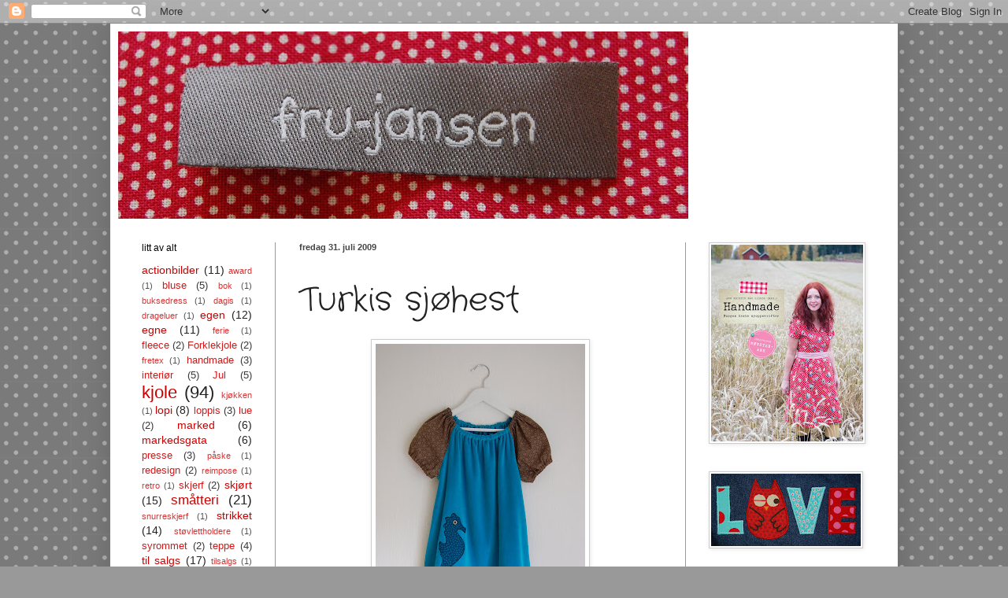

--- FILE ---
content_type: text/html; charset=UTF-8
request_url: https://fru-jansen.blogspot.com/2009/07/turkis-havhest.html
body_size: 23949
content:
<!DOCTYPE html>
<html class='v2' dir='ltr' lang='no'>
<head>
<link href='https://www.blogger.com/static/v1/widgets/335934321-css_bundle_v2.css' rel='stylesheet' type='text/css'/>
<meta content='width=1100' name='viewport'/>
<meta content='text/html; charset=UTF-8' http-equiv='Content-Type'/>
<meta content='blogger' name='generator'/>
<link href='https://fru-jansen.blogspot.com/favicon.ico' rel='icon' type='image/x-icon'/>
<link href='http://fru-jansen.blogspot.com/2009/07/turkis-havhest.html' rel='canonical'/>
<link rel="alternate" type="application/atom+xml" title="fru-jansen - Atom" href="https://fru-jansen.blogspot.com/feeds/posts/default" />
<link rel="alternate" type="application/rss+xml" title="fru-jansen - RSS" href="https://fru-jansen.blogspot.com/feeds/posts/default?alt=rss" />
<link rel="service.post" type="application/atom+xml" title="fru-jansen - Atom" href="https://www.blogger.com/feeds/8511178946441835131/posts/default" />

<link rel="alternate" type="application/atom+xml" title="fru-jansen - Atom" href="https://fru-jansen.blogspot.com/feeds/571004431582117123/comments/default" />
<!--Can't find substitution for tag [blog.ieCssRetrofitLinks]-->
<link href='https://blogger.googleusercontent.com/img/b/R29vZ2xl/AVvXsEiXtqXkNdHP3JKgwcR00c6Jh79PwwKbD2UcFJmtXHsolZCYMmfzST27Zk0Fgy4scqtcLHDBwzyArFIOYX_U0opbQ2F3PsC93a_QRY0bF5MDW9cYIBa8e_VbRioOS7yNMxBul0P3Egz5JzY/s400/Kjoler+31.07.09+027.jpg' rel='image_src'/>
<meta content='http://fru-jansen.blogspot.com/2009/07/turkis-havhest.html' property='og:url'/>
<meta content='Turkis sjøhest' property='og:title'/>
<meta content='. Denne ble jeg nesten forelsket i... Sjøhesten er en forunderlig, nydelig skapning! Nesten som et levende fabeldyr?! Str. 116. Solgt' property='og:description'/>
<meta content='https://blogger.googleusercontent.com/img/b/R29vZ2xl/AVvXsEiXtqXkNdHP3JKgwcR00c6Jh79PwwKbD2UcFJmtXHsolZCYMmfzST27Zk0Fgy4scqtcLHDBwzyArFIOYX_U0opbQ2F3PsC93a_QRY0bF5MDW9cYIBa8e_VbRioOS7yNMxBul0P3Egz5JzY/w1200-h630-p-k-no-nu/Kjoler+31.07.09+027.jpg' property='og:image'/>
<title>fru-jansen: Turkis sjøhest</title>
<style type='text/css'>@font-face{font-family:'Crafty Girls';font-style:normal;font-weight:400;font-display:swap;src:url(//fonts.gstatic.com/s/craftygirls/v16/va9B4kXI39VaDdlPJo8N_NveRhf6Xl7Glw.woff2)format('woff2');unicode-range:U+0000-00FF,U+0131,U+0152-0153,U+02BB-02BC,U+02C6,U+02DA,U+02DC,U+0304,U+0308,U+0329,U+2000-206F,U+20AC,U+2122,U+2191,U+2193,U+2212,U+2215,U+FEFF,U+FFFD;}</style>
<style id='page-skin-1' type='text/css'><!--
/*
-----------------------------------------------
Blogger Template Style
Name:     Simple
Designer: Blogger
URL:      www.blogger.com
----------------------------------------------- */
/* Content
----------------------------------------------- */
body {
font: normal normal 14px 'Trebuchet MS', Trebuchet, sans-serif;
color: #222222;
background: #999999 url(//themes.googleusercontent.com/image?id=0BwVBOzw_-hbMNTQ3ODdjYmYtM2Q1Mi00MjBiLTlkNjgtZjIxMGMyYWVjYmYz) repeat scroll top center /* Credit: Ollustrator (http://www.istockphoto.com/googleimages.php?id=9505737&platform=blogger) */;
padding: 0 40px 40px 40px;
}
html body .region-inner {
min-width: 0;
max-width: 100%;
width: auto;
}
h2 {
font-size: 22px;
}
a:link {
text-decoration:none;
color: #cc0000;
}
a:visited {
text-decoration:none;
color: #666666;
}
a:hover {
text-decoration:underline;
color: #cc0000;
}
.body-fauxcolumn-outer .fauxcolumn-inner {
background: transparent none repeat scroll top left;
_background-image: none;
}
.body-fauxcolumn-outer .cap-top {
position: absolute;
z-index: 1;
height: 400px;
width: 100%;
}
.body-fauxcolumn-outer .cap-top .cap-left {
width: 100%;
background: transparent none repeat-x scroll top left;
_background-image: none;
}
.content-outer {
-moz-box-shadow: 0 0 40px rgba(0, 0, 0, .15);
-webkit-box-shadow: 0 0 5px rgba(0, 0, 0, .15);
-goog-ms-box-shadow: 0 0 10px #333333;
box-shadow: 0 0 40px rgba(0, 0, 0, .15);
margin-bottom: 1px;
}
.content-inner {
padding: 10px 10px;
}
.content-inner {
background-color: #ffffff;
}
/* Header
----------------------------------------------- */
.header-outer {
background: #ffffff url(//www.blogblog.com/1kt/simple/gradients_light.png) repeat-x scroll 0 -400px;
_background-image: none;
}
.Header h1 {
font: normal normal 48px 'Trebuchet MS', Trebuchet, sans-serif;
color: #ffffff;
text-shadow: 1px 2px 3px rgba(0, 0, 0, .2);
}
.Header h1 a {
color: #ffffff;
}
.Header .description {
font-size: 140%;
color: #ffffff;
}
.header-inner .Header .titlewrapper {
padding: 22px 30px;
}
.header-inner .Header .descriptionwrapper {
padding: 0 30px;
}
/* Tabs
----------------------------------------------- */
.tabs-inner .section:first-child {
border-top: 0 solid #888888;
}
.tabs-inner .section:first-child ul {
margin-top: -0;
border-top: 0 solid #888888;
border-left: 0 solid #888888;
border-right: 0 solid #888888;
}
.tabs-inner .widget ul {
background: #f3ffee none repeat-x scroll 0 -800px;
_background-image: none;
border-bottom: 1px solid #888888;
margin-top: 0;
margin-left: -30px;
margin-right: -30px;
}
.tabs-inner .widget li a {
display: inline-block;
padding: .6em 1em;
font: normal normal 16px 'Trebuchet MS', Trebuchet, sans-serif;
color: #879977;
border-left: 1px solid #ffffff;
border-right: 1px solid #888888;
}
.tabs-inner .widget li:first-child a {
border-left: none;
}
.tabs-inner .widget li.selected a, .tabs-inner .widget li a:hover {
color: #000000;
background-color: #f3ffee;
text-decoration: none;
}
/* Columns
----------------------------------------------- */
.main-outer {
border-top: 0 solid #999999;
}
.fauxcolumn-left-outer .fauxcolumn-inner {
border-right: 1px solid #999999;
}
.fauxcolumn-right-outer .fauxcolumn-inner {
border-left: 1px solid #999999;
}
/* Headings
----------------------------------------------- */
div.widget > h2,
div.widget h2.title {
margin: 0 0 1em 0;
font: normal normal 12px 'Trebuchet MS', Trebuchet, sans-serif;
color: #000000;
}
/* Widgets
----------------------------------------------- */
.widget .zippy {
color: #999999;
text-shadow: 2px 2px 1px rgba(0, 0, 0, .1);
}
.widget .popular-posts ul {
list-style: none;
}
/* Posts
----------------------------------------------- */
h2.date-header {
font: normal bold 11px Arial, Tahoma, Helvetica, FreeSans, sans-serif;
}
.date-header span {
background-color: #ffffff;
color: #444444;
padding: inherit;
letter-spacing: inherit;
margin: inherit;
}
.main-inner {
padding-top: 30px;
padding-bottom: 30px;
}
.main-inner .column-center-inner {
padding: 0 15px;
}
.main-inner .column-center-inner .section {
margin: 0 15px;
}
.post {
margin: 0 0 25px 0;
}
h3.post-title, .comments h4 {
font: normal normal 42px Crafty Girls;
margin: .75em 0 0;
}
.post-body {
font-size: 110%;
line-height: 1.4;
position: relative;
}
.post-body img, .post-body .tr-caption-container, .Profile img, .Image img,
.BlogList .item-thumbnail img {
padding: 2px;
background: #ffffff;
border: 1px solid #cccccc;
-moz-box-shadow: 1px 1px 5px rgba(0, 0, 0, .1);
-webkit-box-shadow: 1px 1px 5px rgba(0, 0, 0, .1);
box-shadow: 1px 1px 5px rgba(0, 0, 0, .1);
}
.post-body img, .post-body .tr-caption-container {
padding: 5px;
}
.post-body .tr-caption-container {
color: #222222;
}
.post-body .tr-caption-container img {
padding: 0;
background: transparent;
border: none;
-moz-box-shadow: 0 0 0 rgba(0, 0, 0, .1);
-webkit-box-shadow: 0 0 0 rgba(0, 0, 0, .1);
box-shadow: 0 0 0 rgba(0, 0, 0, .1);
}
.post-header {
margin: 0 0 1.5em;
line-height: 1.6;
font-size: 90%;
}
.post-footer {
margin: 20px -2px 0;
padding: 5px 10px;
color: #666666;
background-color: #ffffff;
border-bottom: 1px solid #999999;
line-height: 1.6;
font-size: 90%;
}
#comments .comment-author {
padding-top: 1.5em;
border-top: 1px solid #999999;
background-position: 0 1.5em;
}
#comments .comment-author:first-child {
padding-top: 0;
border-top: none;
}
.avatar-image-container {
margin: .2em 0 0;
}
#comments .avatar-image-container img {
border: 1px solid #cccccc;
}
/* Comments
----------------------------------------------- */
.comments .comments-content .icon.blog-author {
background-repeat: no-repeat;
background-image: url([data-uri]);
}
.comments .comments-content .loadmore a {
border-top: 1px solid #999999;
border-bottom: 1px solid #999999;
}
.comments .comment-thread.inline-thread {
background-color: #ffffff;
}
.comments .continue {
border-top: 2px solid #999999;
}
/* Accents
---------------------------------------------- */
.section-columns td.columns-cell {
border-left: 1px solid #999999;
}
.blog-pager {
background: transparent none no-repeat scroll top center;
}
.blog-pager-older-link, .home-link,
.blog-pager-newer-link {
background-color: #ffffff;
padding: 5px;
}
.footer-outer {
border-top: 0 dashed #bbbbbb;
}
/* Mobile
----------------------------------------------- */
body.mobile  {
background-size: auto;
}
.mobile .body-fauxcolumn-outer {
background: transparent none repeat scroll top left;
}
.mobile .body-fauxcolumn-outer .cap-top {
background-size: 100% auto;
}
.mobile .content-outer {
-webkit-box-shadow: 0 0 3px rgba(0, 0, 0, .15);
box-shadow: 0 0 3px rgba(0, 0, 0, .15);
}
.mobile .tabs-inner .widget ul {
margin-left: 0;
margin-right: 0;
}
.mobile .post {
margin: 0;
}
.mobile .main-inner .column-center-inner .section {
margin: 0;
}
.mobile .date-header span {
padding: 0.1em 10px;
margin: 0 -10px;
}
.mobile h3.post-title {
margin: 0;
}
.mobile .blog-pager {
background: transparent none no-repeat scroll top center;
}
.mobile .footer-outer {
border-top: none;
}
.mobile .main-inner, .mobile .footer-inner {
background-color: #ffffff;
}
.mobile-index-contents {
color: #222222;
}
.mobile-link-button {
background-color: #cc0000;
}
.mobile-link-button a:link, .mobile-link-button a:visited {
color: #ffffff;
}
.mobile .tabs-inner .section:first-child {
border-top: none;
}
.mobile .tabs-inner .PageList .widget-content {
background-color: #f3ffee;
color: #000000;
border-top: 1px solid #888888;
border-bottom: 1px solid #888888;
}
.mobile .tabs-inner .PageList .widget-content .pagelist-arrow {
border-left: 1px solid #888888;
}

--></style>
<style id='template-skin-1' type='text/css'><!--
body {
min-width: 1000px;
}
.content-outer, .content-fauxcolumn-outer, .region-inner {
min-width: 1000px;
max-width: 1000px;
_width: 1000px;
}
.main-inner .columns {
padding-left: 200px;
padding-right: 260px;
}
.main-inner .fauxcolumn-center-outer {
left: 200px;
right: 260px;
/* IE6 does not respect left and right together */
_width: expression(this.parentNode.offsetWidth -
parseInt("200px") -
parseInt("260px") + 'px');
}
.main-inner .fauxcolumn-left-outer {
width: 200px;
}
.main-inner .fauxcolumn-right-outer {
width: 260px;
}
.main-inner .column-left-outer {
width: 200px;
right: 100%;
margin-left: -200px;
}
.main-inner .column-right-outer {
width: 260px;
margin-right: -260px;
}
#layout {
min-width: 0;
}
#layout .content-outer {
min-width: 0;
width: 800px;
}
#layout .region-inner {
min-width: 0;
width: auto;
}
body#layout div.add_widget {
padding: 8px;
}
body#layout div.add_widget a {
margin-left: 32px;
}
--></style>
<style>
    body {background-image:url(\/\/themes.googleusercontent.com\/image?id=0BwVBOzw_-hbMNTQ3ODdjYmYtM2Q1Mi00MjBiLTlkNjgtZjIxMGMyYWVjYmYz);}
    
@media (max-width: 200px) { body {background-image:url(\/\/themes.googleusercontent.com\/image?id=0BwVBOzw_-hbMNTQ3ODdjYmYtM2Q1Mi00MjBiLTlkNjgtZjIxMGMyYWVjYmYz&options=w200);}}
@media (max-width: 400px) and (min-width: 201px) { body {background-image:url(\/\/themes.googleusercontent.com\/image?id=0BwVBOzw_-hbMNTQ3ODdjYmYtM2Q1Mi00MjBiLTlkNjgtZjIxMGMyYWVjYmYz&options=w400);}}
@media (max-width: 800px) and (min-width: 401px) { body {background-image:url(\/\/themes.googleusercontent.com\/image?id=0BwVBOzw_-hbMNTQ3ODdjYmYtM2Q1Mi00MjBiLTlkNjgtZjIxMGMyYWVjYmYz&options=w800);}}
@media (max-width: 1200px) and (min-width: 801px) { body {background-image:url(\/\/themes.googleusercontent.com\/image?id=0BwVBOzw_-hbMNTQ3ODdjYmYtM2Q1Mi00MjBiLTlkNjgtZjIxMGMyYWVjYmYz&options=w1200);}}
/* Last tag covers anything over one higher than the previous max-size cap. */
@media (min-width: 1201px) { body {background-image:url(\/\/themes.googleusercontent.com\/image?id=0BwVBOzw_-hbMNTQ3ODdjYmYtM2Q1Mi00MjBiLTlkNjgtZjIxMGMyYWVjYmYz&options=w1600);}}
  </style>
<link href='https://www.blogger.com/dyn-css/authorization.css?targetBlogID=8511178946441835131&amp;zx=88c04faa-bf8d-4088-a131-054c15a74f52' media='none' onload='if(media!=&#39;all&#39;)media=&#39;all&#39;' rel='stylesheet'/><noscript><link href='https://www.blogger.com/dyn-css/authorization.css?targetBlogID=8511178946441835131&amp;zx=88c04faa-bf8d-4088-a131-054c15a74f52' rel='stylesheet'/></noscript>
<meta name='google-adsense-platform-account' content='ca-host-pub-1556223355139109'/>
<meta name='google-adsense-platform-domain' content='blogspot.com'/>

</head>
<body class='loading variant-literate'>
<div class='navbar section' id='navbar' name='Navbar'><div class='widget Navbar' data-version='1' id='Navbar1'><script type="text/javascript">
    function setAttributeOnload(object, attribute, val) {
      if(window.addEventListener) {
        window.addEventListener('load',
          function(){ object[attribute] = val; }, false);
      } else {
        window.attachEvent('onload', function(){ object[attribute] = val; });
      }
    }
  </script>
<div id="navbar-iframe-container"></div>
<script type="text/javascript" src="https://apis.google.com/js/platform.js"></script>
<script type="text/javascript">
      gapi.load("gapi.iframes:gapi.iframes.style.bubble", function() {
        if (gapi.iframes && gapi.iframes.getContext) {
          gapi.iframes.getContext().openChild({
              url: 'https://www.blogger.com/navbar/8511178946441835131?po\x3d571004431582117123\x26origin\x3dhttps://fru-jansen.blogspot.com',
              where: document.getElementById("navbar-iframe-container"),
              id: "navbar-iframe"
          });
        }
      });
    </script><script type="text/javascript">
(function() {
var script = document.createElement('script');
script.type = 'text/javascript';
script.src = '//pagead2.googlesyndication.com/pagead/js/google_top_exp.js';
var head = document.getElementsByTagName('head')[0];
if (head) {
head.appendChild(script);
}})();
</script>
</div></div>
<div class='body-fauxcolumns'>
<div class='fauxcolumn-outer body-fauxcolumn-outer'>
<div class='cap-top'>
<div class='cap-left'></div>
<div class='cap-right'></div>
</div>
<div class='fauxborder-left'>
<div class='fauxborder-right'></div>
<div class='fauxcolumn-inner'>
</div>
</div>
<div class='cap-bottom'>
<div class='cap-left'></div>
<div class='cap-right'></div>
</div>
</div>
</div>
<div class='content'>
<div class='content-fauxcolumns'>
<div class='fauxcolumn-outer content-fauxcolumn-outer'>
<div class='cap-top'>
<div class='cap-left'></div>
<div class='cap-right'></div>
</div>
<div class='fauxborder-left'>
<div class='fauxborder-right'></div>
<div class='fauxcolumn-inner'>
</div>
</div>
<div class='cap-bottom'>
<div class='cap-left'></div>
<div class='cap-right'></div>
</div>
</div>
</div>
<div class='content-outer'>
<div class='content-cap-top cap-top'>
<div class='cap-left'></div>
<div class='cap-right'></div>
</div>
<div class='fauxborder-left content-fauxborder-left'>
<div class='fauxborder-right content-fauxborder-right'></div>
<div class='content-inner'>
<header>
<div class='header-outer'>
<div class='header-cap-top cap-top'>
<div class='cap-left'></div>
<div class='cap-right'></div>
</div>
<div class='fauxborder-left header-fauxborder-left'>
<div class='fauxborder-right header-fauxborder-right'></div>
<div class='region-inner header-inner'>
<div class='header section' id='header' name='Overskrift'><div class='widget Header' data-version='1' id='Header1'>
<div id='header-inner'>
<a href='https://fru-jansen.blogspot.com/' style='display: block'>
<img alt='fru-jansen' height='238px; ' id='Header1_headerimg' src='https://blogger.googleusercontent.com/img/b/R29vZ2xl/AVvXsEj-DUMp013rnpgY6kwL5KIzXCu_MwFXCOQq7cbBnkeGqDZNg49dIRmdO-6cVxc2FUu-Dpb2s7wgoUoV2eeLDzEIBCnfe4vt43ZTCML9cyD7TghDAO4_-IyYcvcAe3guI3_P6xEI4gH7-zw/s724/fru-jansen.jpg' style='display: block' width='724px; '/>
</a>
</div>
</div></div>
</div>
</div>
<div class='header-cap-bottom cap-bottom'>
<div class='cap-left'></div>
<div class='cap-right'></div>
</div>
</div>
</header>
<div class='tabs-outer'>
<div class='tabs-cap-top cap-top'>
<div class='cap-left'></div>
<div class='cap-right'></div>
</div>
<div class='fauxborder-left tabs-fauxborder-left'>
<div class='fauxborder-right tabs-fauxborder-right'></div>
<div class='region-inner tabs-inner'>
<div class='tabs no-items section' id='crosscol' name='Krysskolonne'></div>
<div class='tabs no-items section' id='crosscol-overflow' name='Cross-Column 2'></div>
</div>
</div>
<div class='tabs-cap-bottom cap-bottom'>
<div class='cap-left'></div>
<div class='cap-right'></div>
</div>
</div>
<div class='main-outer'>
<div class='main-cap-top cap-top'>
<div class='cap-left'></div>
<div class='cap-right'></div>
</div>
<div class='fauxborder-left main-fauxborder-left'>
<div class='fauxborder-right main-fauxborder-right'></div>
<div class='region-inner main-inner'>
<div class='columns fauxcolumns'>
<div class='fauxcolumn-outer fauxcolumn-center-outer'>
<div class='cap-top'>
<div class='cap-left'></div>
<div class='cap-right'></div>
</div>
<div class='fauxborder-left'>
<div class='fauxborder-right'></div>
<div class='fauxcolumn-inner'>
</div>
</div>
<div class='cap-bottom'>
<div class='cap-left'></div>
<div class='cap-right'></div>
</div>
</div>
<div class='fauxcolumn-outer fauxcolumn-left-outer'>
<div class='cap-top'>
<div class='cap-left'></div>
<div class='cap-right'></div>
</div>
<div class='fauxborder-left'>
<div class='fauxborder-right'></div>
<div class='fauxcolumn-inner'>
</div>
</div>
<div class='cap-bottom'>
<div class='cap-left'></div>
<div class='cap-right'></div>
</div>
</div>
<div class='fauxcolumn-outer fauxcolumn-right-outer'>
<div class='cap-top'>
<div class='cap-left'></div>
<div class='cap-right'></div>
</div>
<div class='fauxborder-left'>
<div class='fauxborder-right'></div>
<div class='fauxcolumn-inner'>
</div>
</div>
<div class='cap-bottom'>
<div class='cap-left'></div>
<div class='cap-right'></div>
</div>
</div>
<!-- corrects IE6 width calculation -->
<div class='columns-inner'>
<div class='column-center-outer'>
<div class='column-center-inner'>
<div class='main section' id='main' name='Hoveddel'><div class='widget Blog' data-version='1' id='Blog1'>
<div class='blog-posts hfeed'>

          <div class="date-outer">
        
<h2 class='date-header'><span>fredag 31. juli 2009</span></h2>

          <div class="date-posts">
        
<div class='post-outer'>
<div class='post hentry uncustomized-post-template' itemprop='blogPost' itemscope='itemscope' itemtype='http://schema.org/BlogPosting'>
<meta content='https://blogger.googleusercontent.com/img/b/R29vZ2xl/AVvXsEiXtqXkNdHP3JKgwcR00c6Jh79PwwKbD2UcFJmtXHsolZCYMmfzST27Zk0Fgy4scqtcLHDBwzyArFIOYX_U0opbQ2F3PsC93a_QRY0bF5MDW9cYIBa8e_VbRioOS7yNMxBul0P3Egz5JzY/s400/Kjoler+31.07.09+027.jpg' itemprop='image_url'/>
<meta content='8511178946441835131' itemprop='blogId'/>
<meta content='571004431582117123' itemprop='postId'/>
<a name='571004431582117123'></a>
<h3 class='post-title entry-title' itemprop='name'>
Turkis sjøhest
</h3>
<div class='post-header'>
<div class='post-header-line-1'></div>
</div>
<div class='post-body entry-content' id='post-body-571004431582117123' itemprop='description articleBody'>
<p align="center"><a href="https://blogger.googleusercontent.com/img/b/R29vZ2xl/AVvXsEiXtqXkNdHP3JKgwcR00c6Jh79PwwKbD2UcFJmtXHsolZCYMmfzST27Zk0Fgy4scqtcLHDBwzyArFIOYX_U0opbQ2F3PsC93a_QRY0bF5MDW9cYIBa8e_VbRioOS7yNMxBul0P3Egz5JzY/s1600-h/Kjoler+31.07.09+027.jpg"><img alt="" border="0" id="BLOGGER_PHOTO_ID_5364573945613204162" src="https://blogger.googleusercontent.com/img/b/R29vZ2xl/AVvXsEiXtqXkNdHP3JKgwcR00c6Jh79PwwKbD2UcFJmtXHsolZCYMmfzST27Zk0Fgy4scqtcLHDBwzyArFIOYX_U0opbQ2F3PsC93a_QRY0bF5MDW9cYIBa8e_VbRioOS7yNMxBul0P3Egz5JzY/s400/Kjoler+31.07.09+027.jpg" style="WIDTH: 266px; HEIGHT: 400px; CURSOR: hand" /></a></p><div align="center"><a href="https://blogger.googleusercontent.com/img/b/R29vZ2xl/AVvXsEheXsevRVv8u8wrHNXWOXkpeubUou1TB2RlPdwxb7_pWPkFOy2F-owmPlBKcNNKQ7LOeAjhSI-LgOpPbt7cr8hcyk8ubdcUB1AjbXAGbMohxMf9mPoz-OdhDepNhSTC-XLC5-YKBjijUZM/s1600-h/Kjoler+31.07.09+031.jpg"><img alt="" border="0" id="BLOGGER_PHOTO_ID_5364573949294641714" src="https://blogger.googleusercontent.com/img/b/R29vZ2xl/AVvXsEheXsevRVv8u8wrHNXWOXkpeubUou1TB2RlPdwxb7_pWPkFOy2F-owmPlBKcNNKQ7LOeAjhSI-LgOpPbt7cr8hcyk8ubdcUB1AjbXAGbMohxMf9mPoz-OdhDepNhSTC-XLC5-YKBjijUZM/s400/Kjoler+31.07.09+031.jpg" style="WIDTH: 266px; HEIGHT: 400px; CURSOR: hand" /></a></div><div align="center"></div><div align="center">.</div><div align="center"><span style="font-family:trebuchet ms;font-size:130%;">Denne ble jeg nesten forelsket i... </span></div><div align="center"><span style="font-family:trebuchet ms;font-size:130%;">Sjøhesten er en forunderlig, nydelig skapning! </span></div><div align="center"><span style="font-family:trebuchet ms;font-size:130%;">Nesten som et levende fabeldyr?!</span></div><div align="center"><span style="font-family:Trebuchet MS;">Str. 116. Solgt</span></div><p align="center"><a href="https://blogger.googleusercontent.com/img/b/R29vZ2xl/AVvXsEheXsevRVv8u8wrHNXWOXkpeubUou1TB2RlPdwxb7_pWPkFOy2F-owmPlBKcNNKQ7LOeAjhSI-LgOpPbt7cr8hcyk8ubdcUB1AjbXAGbMohxMf9mPoz-OdhDepNhSTC-XLC5-YKBjijUZM/s1600-h/Kjoler+31.07.09+031.jpg"></a></p><p align="center"><a href="https://blogger.googleusercontent.com/img/b/R29vZ2xl/AVvXsEheXsevRVv8u8wrHNXWOXkpeubUou1TB2RlPdwxb7_pWPkFOy2F-owmPlBKcNNKQ7LOeAjhSI-LgOpPbt7cr8hcyk8ubdcUB1AjbXAGbMohxMf9mPoz-OdhDepNhSTC-XLC5-YKBjijUZM/s1600-h/Kjoler+31.07.09+031.jpg"></a></p><p align="center"><a href="https://blogger.googleusercontent.com/img/b/R29vZ2xl/AVvXsEheXsevRVv8u8wrHNXWOXkpeubUou1TB2RlPdwxb7_pWPkFOy2F-owmPlBKcNNKQ7LOeAjhSI-LgOpPbt7cr8hcyk8ubdcUB1AjbXAGbMohxMf9mPoz-OdhDepNhSTC-XLC5-YKBjijUZM/s1600-h/Kjoler+31.07.09+031.jpg"></a></p><br /><br /><br /><p align="center"><a href="https://blogger.googleusercontent.com/img/b/R29vZ2xl/AVvXsEheXsevRVv8u8wrHNXWOXkpeubUou1TB2RlPdwxb7_pWPkFOy2F-owmPlBKcNNKQ7LOeAjhSI-LgOpPbt7cr8hcyk8ubdcUB1AjbXAGbMohxMf9mPoz-OdhDepNhSTC-XLC5-YKBjijUZM/s1600-h/Kjoler+31.07.09+031.jpg"></a></p>
<div style='clear: both;'></div>
</div>
<div class='post-footer'>
<div class='post-footer-line post-footer-line-1'>
<span class='post-author vcard'>
Lagt inn av
<span class='fn' itemprop='author' itemscope='itemscope' itemtype='http://schema.org/Person'>
<meta content='https://www.blogger.com/profile/05587950449365588591' itemprop='url'/>
<a class='g-profile' href='https://www.blogger.com/profile/05587950449365588591' rel='author' title='author profile'>
<span itemprop='name'>fru-jansen</span>
</a>
</span>
</span>
<span class='post-timestamp'>
kl.
<meta content='http://fru-jansen.blogspot.com/2009/07/turkis-havhest.html' itemprop='url'/>
<a class='timestamp-link' href='https://fru-jansen.blogspot.com/2009/07/turkis-havhest.html' rel='bookmark' title='permanent link'><abbr class='published' itemprop='datePublished' title='2009-07-31T12:44:00+02:00'>12:44</abbr></a>
</span>
<span class='post-comment-link'>
</span>
<span class='post-icons'>
<span class='item-control blog-admin pid-1119925776'>
<a href='https://www.blogger.com/post-edit.g?blogID=8511178946441835131&postID=571004431582117123&from=pencil' title='Rediger innlegg'>
<img alt='' class='icon-action' height='18' src='https://resources.blogblog.com/img/icon18_edit_allbkg.gif' width='18'/>
</a>
</span>
</span>
<div class='post-share-buttons goog-inline-block'>
</div>
</div>
<div class='post-footer-line post-footer-line-2'>
<span class='post-labels'>
Etiketter:
<a href='https://fru-jansen.blogspot.com/search/label/kjole' rel='tag'>kjole</a>
</span>
</div>
<div class='post-footer-line post-footer-line-3'>
<span class='post-location'>
</span>
</div>
</div>
</div>
<div class='comments' id='comments'>
<a name='comments'></a>
<h4>5 kommentarer:</h4>
<div id='Blog1_comments-block-wrapper'>
<dl class='avatar-comment-indent' id='comments-block'>
<dt class='comment-author ' id='c2234673775499667696'>
<a name='c2234673775499667696'></a>
<div class="avatar-image-container avatar-stock"><span dir="ltr"><img src="//resources.blogblog.com/img/blank.gif" width="35" height="35" alt="" title="Anonym">

</span></div>
Anonym
sa...
</dt>
<dd class='comment-body' id='Blog1_cmt-2234673775499667696'>
<p>
Ein fantastisk flott kjole! Heldig er dei som kjem på Markedsgata og kaprer denne :)
</p>
</dd>
<dd class='comment-footer'>
<span class='comment-timestamp'>
<a href='https://fru-jansen.blogspot.com/2009/07/turkis-havhest.html?showComment=1249072628231#c2234673775499667696' title='comment permalink'>
31. juli 2009 kl. 22:37
</a>
<span class='item-control blog-admin pid-657715932'>
<a class='comment-delete' href='https://www.blogger.com/comment/delete/8511178946441835131/2234673775499667696' title='Slett kommentar'>
<img src='https://resources.blogblog.com/img/icon_delete13.gif'/>
</a>
</span>
</span>
</dd>
<dt class='comment-author ' id='c7023225908152352670'>
<a name='c7023225908152352670'></a>
<div class="avatar-image-container vcard"><span dir="ltr"><a href="https://www.blogger.com/profile/06475551529575433039" target="" rel="nofollow" onclick="" class="avatar-hovercard" id="av-7023225908152352670-06475551529575433039"><img src="https://resources.blogblog.com/img/blank.gif" width="35" height="35" class="delayLoad" style="display: none;" longdesc="//blogger.googleusercontent.com/img/b/R29vZ2xl/AVvXsEjEiccBgQaCbvIBvx_IiL6n0P0ApruBCq9Zlh1kNPjyAF5cNlWSXY2QJFFgBNDboCd0UsizjQYlJKV4itgGZ-VtVSgy06EW_l6GVuAsATJ4fJbAPyE0e65qBOnFYmDXZQM/s45-c/DSC_4155d2.jpg" alt="" title="Hannelt">

<noscript><img src="//blogger.googleusercontent.com/img/b/R29vZ2xl/AVvXsEjEiccBgQaCbvIBvx_IiL6n0P0ApruBCq9Zlh1kNPjyAF5cNlWSXY2QJFFgBNDboCd0UsizjQYlJKV4itgGZ-VtVSgy06EW_l6GVuAsATJ4fJbAPyE0e65qBOnFYmDXZQM/s45-c/DSC_4155d2.jpg" width="35" height="35" class="photo" alt=""></noscript></a></span></div>
<a href='https://www.blogger.com/profile/06475551529575433039' rel='nofollow'>Hannelt</a>
sa...
</dt>
<dd class='comment-body' id='Blog1_cmt-7023225908152352670'>
<p>
Olala, den var bare helt nydelig!
</p>
</dd>
<dd class='comment-footer'>
<span class='comment-timestamp'>
<a href='https://fru-jansen.blogspot.com/2009/07/turkis-havhest.html?showComment=1249080056869#c7023225908152352670' title='comment permalink'>
1. august 2009 kl. 00:40
</a>
<span class='item-control blog-admin pid-1583108427'>
<a class='comment-delete' href='https://www.blogger.com/comment/delete/8511178946441835131/7023225908152352670' title='Slett kommentar'>
<img src='https://resources.blogblog.com/img/icon_delete13.gif'/>
</a>
</span>
</span>
</dd>
<dt class='comment-author ' id='c5000785202114584400'>
<a name='c5000785202114584400'></a>
<div class="avatar-image-container vcard"><span dir="ltr"><a href="https://www.blogger.com/profile/15196859277824629297" target="" rel="nofollow" onclick="" class="avatar-hovercard" id="av-5000785202114584400-15196859277824629297"><img src="https://resources.blogblog.com/img/blank.gif" width="35" height="35" class="delayLoad" style="display: none;" longdesc="//blogger.googleusercontent.com/img/b/R29vZ2xl/AVvXsEjNR4aAhq2-neKvktyP0sXgySN2BjpaBp4ghYDTtnYUw2giLsTBTGIRNSn62tNoYaCvLk5MSj18so5pfISYTgn__hG4osgvM9jhvft7GSoKBEXk356blKq1mZPzWRRX_QM/s45-c/Logo_redigerad-1.jpg" alt="" title="UNDRING">

<noscript><img src="//blogger.googleusercontent.com/img/b/R29vZ2xl/AVvXsEjNR4aAhq2-neKvktyP0sXgySN2BjpaBp4ghYDTtnYUw2giLsTBTGIRNSn62tNoYaCvLk5MSj18so5pfISYTgn__hG4osgvM9jhvft7GSoKBEXk356blKq1mZPzWRRX_QM/s45-c/Logo_redigerad-1.jpg" width="35" height="35" class="photo" alt=""></noscript></a></span></div>
<a href='https://www.blogger.com/profile/15196859277824629297' rel='nofollow'>UNDRING</a>
sa...
</dt>
<dd class='comment-body' id='Blog1_cmt-5000785202114584400'>
<p>
Kjempenydelig kjole, som de andre du har laget. Du er veldig kreativ og flink.
</p>
</dd>
<dd class='comment-footer'>
<span class='comment-timestamp'>
<a href='https://fru-jansen.blogspot.com/2009/07/turkis-havhest.html?showComment=1249107137196#c5000785202114584400' title='comment permalink'>
1. august 2009 kl. 08:12
</a>
<span class='item-control blog-admin pid-877821989'>
<a class='comment-delete' href='https://www.blogger.com/comment/delete/8511178946441835131/5000785202114584400' title='Slett kommentar'>
<img src='https://resources.blogblog.com/img/icon_delete13.gif'/>
</a>
</span>
</span>
</dd>
<dt class='comment-author ' id='c6299640764665316958'>
<a name='c6299640764665316958'></a>
<div class="avatar-image-container vcard"><span dir="ltr"><a href="https://www.blogger.com/profile/11288685209413410618" target="" rel="nofollow" onclick="" class="avatar-hovercard" id="av-6299640764665316958-11288685209413410618"><img src="https://resources.blogblog.com/img/blank.gif" width="35" height="35" class="delayLoad" style="display: none;" longdesc="//3.bp.blogspot.com/_CG1d5U3HneI/SX9LlaPY7EI/AAAAAAAAAKs/2p4_ZIsIK2E/S45-s35/IMG_7089.JPG" alt="" title="Skrekk o Gru">

<noscript><img src="//3.bp.blogspot.com/_CG1d5U3HneI/SX9LlaPY7EI/AAAAAAAAAKs/2p4_ZIsIK2E/S45-s35/IMG_7089.JPG" width="35" height="35" class="photo" alt=""></noscript></a></span></div>
<a href='https://www.blogger.com/profile/11288685209413410618' rel='nofollow'>Skrekk o Gru</a>
sa...
</dt>
<dd class='comment-body' id='Blog1_cmt-6299640764665316958'>
<p>
så mange herlige kjoler du har laget!! Nydelige farger:)
</p>
</dd>
<dd class='comment-footer'>
<span class='comment-timestamp'>
<a href='https://fru-jansen.blogspot.com/2009/07/turkis-havhest.html?showComment=1249246220029#c6299640764665316958' title='comment permalink'>
2. august 2009 kl. 22:50
</a>
<span class='item-control blog-admin pid-708922940'>
<a class='comment-delete' href='https://www.blogger.com/comment/delete/8511178946441835131/6299640764665316958' title='Slett kommentar'>
<img src='https://resources.blogblog.com/img/icon_delete13.gif'/>
</a>
</span>
</span>
</dd>
<dt class='comment-author ' id='c6173172856076592114'>
<a name='c6173172856076592114'></a>
<div class="avatar-image-container vcard"><span dir="ltr"><a href="https://www.blogger.com/profile/13397482006208039714" target="" rel="nofollow" onclick="" class="avatar-hovercard" id="av-6173172856076592114-13397482006208039714"><img src="https://resources.blogblog.com/img/blank.gif" width="35" height="35" class="delayLoad" style="display: none;" longdesc="//4.bp.blogspot.com/-kuMuf11eEe8/Z7oQA_eY_7I/AAAAAAAABsc/b3qYKwT7nzEdurH06M6CPOor6qsr_2DjACK4BGAYYCw/s35/s%252525C3%252525B8m.jpg" alt="" title="Tessa">

<noscript><img src="//4.bp.blogspot.com/-kuMuf11eEe8/Z7oQA_eY_7I/AAAAAAAABsc/b3qYKwT7nzEdurH06M6CPOor6qsr_2DjACK4BGAYYCw/s35/s%252525C3%252525B8m.jpg" width="35" height="35" class="photo" alt=""></noscript></a></span></div>
<a href='https://www.blogger.com/profile/13397482006208039714' rel='nofollow'>Tessa</a>
sa...
</dt>
<dd class='comment-body' id='Blog1_cmt-6173172856076592114'>
<p>
Denne likte jeg godt, med spreke farger og kombinasjoner!<br />Hilsen fra utflyttet Auli-beboer ;o)
</p>
</dd>
<dd class='comment-footer'>
<span class='comment-timestamp'>
<a href='https://fru-jansen.blogspot.com/2009/07/turkis-havhest.html?showComment=1250157630291#c6173172856076592114' title='comment permalink'>
13. august 2009 kl. 12:00
</a>
<span class='item-control blog-admin pid-1745951321'>
<a class='comment-delete' href='https://www.blogger.com/comment/delete/8511178946441835131/6173172856076592114' title='Slett kommentar'>
<img src='https://resources.blogblog.com/img/icon_delete13.gif'/>
</a>
</span>
</span>
</dd>
</dl>
</div>
<p class='comment-footer'>
<a href='https://www.blogger.com/comment/fullpage/post/8511178946441835131/571004431582117123' onclick='javascript:window.open(this.href, "bloggerPopup", "toolbar=0,location=0,statusbar=1,menubar=0,scrollbars=yes,width=640,height=500"); return false;'>Legg inn en kommentar</a>
</p>
</div>
</div>

        </div></div>
      
</div>
<div class='blog-pager' id='blog-pager'>
<span id='blog-pager-newer-link'>
<a class='blog-pager-newer-link' href='https://fru-jansen.blogspot.com/2009/08/oi-enda-en-lilla-kjole.html' id='Blog1_blog-pager-newer-link' title='Nyere innlegg'>Nyere innlegg</a>
</span>
<span id='blog-pager-older-link'>
<a class='blog-pager-older-link' href='https://fru-jansen.blogspot.com/2009/07/dilla-pa-lilla-del-3-og-en-lillesster-i.html' id='Blog1_blog-pager-older-link' title='Eldre innlegg'>Eldre innlegg</a>
</span>
<a class='home-link' href='https://fru-jansen.blogspot.com/'>Startsiden</a>
</div>
<div class='clear'></div>
<div class='post-feeds'>
<div class='feed-links'>
Abonner på:
<a class='feed-link' href='https://fru-jansen.blogspot.com/feeds/571004431582117123/comments/default' target='_blank' type='application/atom+xml'>Legg inn kommentarer (Atom)</a>
</div>
</div>
</div></div>
</div>
</div>
<div class='column-left-outer'>
<div class='column-left-inner'>
<aside>
<div class='sidebar section' id='sidebar-left-1'><div class='widget Label' data-version='1' id='Label2'>
<h2>litt av alt</h2>
<div class='widget-content cloud-label-widget-content'>
<span class='label-size label-size-3'>
<a dir='ltr' href='https://fru-jansen.blogspot.com/search/label/actionbilder'>actionbilder</a>
<span class='label-count' dir='ltr'>(11)</span>
</span>
<span class='label-size label-size-1'>
<a dir='ltr' href='https://fru-jansen.blogspot.com/search/label/award'>award</a>
<span class='label-count' dir='ltr'>(1)</span>
</span>
<span class='label-size label-size-2'>
<a dir='ltr' href='https://fru-jansen.blogspot.com/search/label/bluse'>bluse</a>
<span class='label-count' dir='ltr'>(5)</span>
</span>
<span class='label-size label-size-1'>
<a dir='ltr' href='https://fru-jansen.blogspot.com/search/label/bok'>bok</a>
<span class='label-count' dir='ltr'>(1)</span>
</span>
<span class='label-size label-size-1'>
<a dir='ltr' href='https://fru-jansen.blogspot.com/search/label/buksedress'>buksedress</a>
<span class='label-count' dir='ltr'>(1)</span>
</span>
<span class='label-size label-size-1'>
<a dir='ltr' href='https://fru-jansen.blogspot.com/search/label/dagis'>dagis</a>
<span class='label-count' dir='ltr'>(1)</span>
</span>
<span class='label-size label-size-1'>
<a dir='ltr' href='https://fru-jansen.blogspot.com/search/label/drageluer'>drageluer</a>
<span class='label-count' dir='ltr'>(1)</span>
</span>
<span class='label-size label-size-3'>
<a dir='ltr' href='https://fru-jansen.blogspot.com/search/label/egen'>egen</a>
<span class='label-count' dir='ltr'>(12)</span>
</span>
<span class='label-size label-size-3'>
<a dir='ltr' href='https://fru-jansen.blogspot.com/search/label/egne'>egne</a>
<span class='label-count' dir='ltr'>(11)</span>
</span>
<span class='label-size label-size-1'>
<a dir='ltr' href='https://fru-jansen.blogspot.com/search/label/ferie'>ferie</a>
<span class='label-count' dir='ltr'>(1)</span>
</span>
<span class='label-size label-size-2'>
<a dir='ltr' href='https://fru-jansen.blogspot.com/search/label/fleece'>fleece</a>
<span class='label-count' dir='ltr'>(2)</span>
</span>
<span class='label-size label-size-2'>
<a dir='ltr' href='https://fru-jansen.blogspot.com/search/label/Forklekjole'>Forklekjole</a>
<span class='label-count' dir='ltr'>(2)</span>
</span>
<span class='label-size label-size-1'>
<a dir='ltr' href='https://fru-jansen.blogspot.com/search/label/fretex'>fretex</a>
<span class='label-count' dir='ltr'>(1)</span>
</span>
<span class='label-size label-size-2'>
<a dir='ltr' href='https://fru-jansen.blogspot.com/search/label/handmade'>handmade</a>
<span class='label-count' dir='ltr'>(3)</span>
</span>
<span class='label-size label-size-2'>
<a dir='ltr' href='https://fru-jansen.blogspot.com/search/label/interi%C3%B8r'>interiør</a>
<span class='label-count' dir='ltr'>(5)</span>
</span>
<span class='label-size label-size-2'>
<a dir='ltr' href='https://fru-jansen.blogspot.com/search/label/Jul'>Jul</a>
<span class='label-count' dir='ltr'>(5)</span>
</span>
<span class='label-size label-size-5'>
<a dir='ltr' href='https://fru-jansen.blogspot.com/search/label/kjole'>kjole</a>
<span class='label-count' dir='ltr'>(94)</span>
</span>
<span class='label-size label-size-1'>
<a dir='ltr' href='https://fru-jansen.blogspot.com/search/label/kj%C3%B8kken'>kjøkken</a>
<span class='label-count' dir='ltr'>(1)</span>
</span>
<span class='label-size label-size-3'>
<a dir='ltr' href='https://fru-jansen.blogspot.com/search/label/lopi'>lopi</a>
<span class='label-count' dir='ltr'>(8)</span>
</span>
<span class='label-size label-size-2'>
<a dir='ltr' href='https://fru-jansen.blogspot.com/search/label/loppis'>loppis</a>
<span class='label-count' dir='ltr'>(3)</span>
</span>
<span class='label-size label-size-2'>
<a dir='ltr' href='https://fru-jansen.blogspot.com/search/label/lue'>lue</a>
<span class='label-count' dir='ltr'>(2)</span>
</span>
<span class='label-size label-size-3'>
<a dir='ltr' href='https://fru-jansen.blogspot.com/search/label/marked'>marked</a>
<span class='label-count' dir='ltr'>(6)</span>
</span>
<span class='label-size label-size-3'>
<a dir='ltr' href='https://fru-jansen.blogspot.com/search/label/markedsgata'>markedsgata</a>
<span class='label-count' dir='ltr'>(6)</span>
</span>
<span class='label-size label-size-2'>
<a dir='ltr' href='https://fru-jansen.blogspot.com/search/label/presse'>presse</a>
<span class='label-count' dir='ltr'>(3)</span>
</span>
<span class='label-size label-size-1'>
<a dir='ltr' href='https://fru-jansen.blogspot.com/search/label/p%C3%A5ske'>påske</a>
<span class='label-count' dir='ltr'>(1)</span>
</span>
<span class='label-size label-size-2'>
<a dir='ltr' href='https://fru-jansen.blogspot.com/search/label/redesign'>redesign</a>
<span class='label-count' dir='ltr'>(2)</span>
</span>
<span class='label-size label-size-1'>
<a dir='ltr' href='https://fru-jansen.blogspot.com/search/label/reimpose'>reimpose</a>
<span class='label-count' dir='ltr'>(1)</span>
</span>
<span class='label-size label-size-1'>
<a dir='ltr' href='https://fru-jansen.blogspot.com/search/label/retro'>retro</a>
<span class='label-count' dir='ltr'>(1)</span>
</span>
<span class='label-size label-size-2'>
<a dir='ltr' href='https://fru-jansen.blogspot.com/search/label/skjerf'>skjerf</a>
<span class='label-count' dir='ltr'>(2)</span>
</span>
<span class='label-size label-size-3'>
<a dir='ltr' href='https://fru-jansen.blogspot.com/search/label/skj%C3%B8rt'>skjørt</a>
<span class='label-count' dir='ltr'>(15)</span>
</span>
<span class='label-size label-size-4'>
<a dir='ltr' href='https://fru-jansen.blogspot.com/search/label/sm%C3%A5tteri'>småtteri</a>
<span class='label-count' dir='ltr'>(21)</span>
</span>
<span class='label-size label-size-1'>
<a dir='ltr' href='https://fru-jansen.blogspot.com/search/label/snurreskjerf'>snurreskjerf</a>
<span class='label-count' dir='ltr'>(1)</span>
</span>
<span class='label-size label-size-3'>
<a dir='ltr' href='https://fru-jansen.blogspot.com/search/label/strikket'>strikket</a>
<span class='label-count' dir='ltr'>(14)</span>
</span>
<span class='label-size label-size-1'>
<a dir='ltr' href='https://fru-jansen.blogspot.com/search/label/st%C3%B8vlettholdere'>støvlettholdere</a>
<span class='label-count' dir='ltr'>(1)</span>
</span>
<span class='label-size label-size-2'>
<a dir='ltr' href='https://fru-jansen.blogspot.com/search/label/syrommet'>syrommet</a>
<span class='label-count' dir='ltr'>(2)</span>
</span>
<span class='label-size label-size-2'>
<a dir='ltr' href='https://fru-jansen.blogspot.com/search/label/teppe'>teppe</a>
<span class='label-count' dir='ltr'>(4)</span>
</span>
<span class='label-size label-size-3'>
<a dir='ltr' href='https://fru-jansen.blogspot.com/search/label/til%20salgs'>til salgs</a>
<span class='label-count' dir='ltr'>(17)</span>
</span>
<span class='label-size label-size-1'>
<a dir='ltr' href='https://fru-jansen.blogspot.com/search/label/tilsalgs'>tilsalgs</a>
<span class='label-count' dir='ltr'>(1)</span>
</span>
<span class='label-size label-size-3'>
<a dir='ltr' href='https://fru-jansen.blogspot.com/search/label/tunika'>tunika</a>
<span class='label-count' dir='ltr'>(15)</span>
</span>
<span class='label-size label-size-4'>
<a dir='ltr' href='https://fru-jansen.blogspot.com/search/label/veske'>veske</a>
<span class='label-count' dir='ltr'>(30)</span>
</span>
<span class='label-size label-size-3'>
<a dir='ltr' href='https://fru-jansen.blogspot.com/search/label/veskenett'>veskenett</a>
<span class='label-count' dir='ltr'>(12)</span>
</span>
<span class='label-size label-size-1'>
<a dir='ltr' href='https://fru-jansen.blogspot.com/search/label/vest'>vest</a>
<span class='label-count' dir='ltr'>(1)</span>
</span>
<span class='label-size label-size-4'>
<a dir='ltr' href='https://fru-jansen.blogspot.com/search/label/voksen'>voksen</a>
<span class='label-count' dir='ltr'>(26)</span>
</span>
<div class='clear'></div>
</div>
</div><div class='widget Stats' data-version='1' id='Stats1'>
<h2>Totalt antall sidevisninger</h2>
<div class='widget-content'>
<div id='Stats1_content' style='display: none;'>
<span class='counter-wrapper graph-counter-wrapper' id='Stats1_totalCount'>
</span>
<div class='clear'></div>
</div>
</div>
</div><div class='widget Image' data-version='1' id='Image12'>
<div class='widget-content'>
<img alt='' height='126' id='Image12_img' src='https://blogger.googleusercontent.com/img/b/R29vZ2xl/AVvXsEjAuJ0eG6ql__1j0n_dJCHDlDnPPwoEQZ7obodblYYHmyUHMb3ufY3sNvYBDIMb-Vxa-vPDg8mnQeX87uAmtiPAlnXSeT8ya-wWSU4QjGFy2QSyIRY1fXk7uYuMaTDfv6O4d-ibKX8Qbzav/s190/Bajas.JPG' width='190'/>
<br/>
</div>
<div class='clear'></div>
</div><div class='widget Image' data-version='1' id='Image9'>
<div class='widget-content'>
<a href='http://www.quilthome.com'>
<img alt='' height='150' id='Image9_img' src='https://blogger.googleusercontent.com/img/b/R29vZ2xl/AVvXsEja9l-wddRX710nSmqzO5HhtgHY-GoUX9pZXSGmfc0kt-GvmWVveErhBrfutO1jT2D-8iv11bnRsaG0DHfq0tEGjLq4cM2nn5ZL5FfS89C7ake0cBxccmEpRjyFrom82waUYNtH_tzx3oBN/s190/qh_heart-180x180.jpg' width='150'/>
</a>
<br/>
</div>
<div class='clear'></div>
</div><div class='widget BlogArchive' data-version='1' id='BlogArchive1'>
<h2>bloggarkiv</h2>
<div class='widget-content'>
<div id='ArchiveList'>
<div id='BlogArchive1_ArchiveList'>
<ul class='hierarchy'>
<li class='archivedate collapsed'>
<a class='toggle' href='javascript:void(0)'>
<span class='zippy'>

        &#9658;&#160;
      
</span>
</a>
<a class='post-count-link' href='https://fru-jansen.blogspot.com/2014/'>
2014
</a>
<span class='post-count' dir='ltr'>(1)</span>
<ul class='hierarchy'>
<li class='archivedate collapsed'>
<a class='toggle' href='javascript:void(0)'>
<span class='zippy'>

        &#9658;&#160;
      
</span>
</a>
<a class='post-count-link' href='https://fru-jansen.blogspot.com/2014/11/'>
november
</a>
<span class='post-count' dir='ltr'>(1)</span>
</li>
</ul>
</li>
</ul>
<ul class='hierarchy'>
<li class='archivedate collapsed'>
<a class='toggle' href='javascript:void(0)'>
<span class='zippy'>

        &#9658;&#160;
      
</span>
</a>
<a class='post-count-link' href='https://fru-jansen.blogspot.com/2013/'>
2013
</a>
<span class='post-count' dir='ltr'>(6)</span>
<ul class='hierarchy'>
<li class='archivedate collapsed'>
<a class='toggle' href='javascript:void(0)'>
<span class='zippy'>

        &#9658;&#160;
      
</span>
</a>
<a class='post-count-link' href='https://fru-jansen.blogspot.com/2013/12/'>
desember
</a>
<span class='post-count' dir='ltr'>(1)</span>
</li>
</ul>
<ul class='hierarchy'>
<li class='archivedate collapsed'>
<a class='toggle' href='javascript:void(0)'>
<span class='zippy'>

        &#9658;&#160;
      
</span>
</a>
<a class='post-count-link' href='https://fru-jansen.blogspot.com/2013/08/'>
august
</a>
<span class='post-count' dir='ltr'>(1)</span>
</li>
</ul>
<ul class='hierarchy'>
<li class='archivedate collapsed'>
<a class='toggle' href='javascript:void(0)'>
<span class='zippy'>

        &#9658;&#160;
      
</span>
</a>
<a class='post-count-link' href='https://fru-jansen.blogspot.com/2013/04/'>
april
</a>
<span class='post-count' dir='ltr'>(3)</span>
</li>
</ul>
<ul class='hierarchy'>
<li class='archivedate collapsed'>
<a class='toggle' href='javascript:void(0)'>
<span class='zippy'>

        &#9658;&#160;
      
</span>
</a>
<a class='post-count-link' href='https://fru-jansen.blogspot.com/2013/01/'>
januar
</a>
<span class='post-count' dir='ltr'>(1)</span>
</li>
</ul>
</li>
</ul>
<ul class='hierarchy'>
<li class='archivedate collapsed'>
<a class='toggle' href='javascript:void(0)'>
<span class='zippy'>

        &#9658;&#160;
      
</span>
</a>
<a class='post-count-link' href='https://fru-jansen.blogspot.com/2012/'>
2012
</a>
<span class='post-count' dir='ltr'>(37)</span>
<ul class='hierarchy'>
<li class='archivedate collapsed'>
<a class='toggle' href='javascript:void(0)'>
<span class='zippy'>

        &#9658;&#160;
      
</span>
</a>
<a class='post-count-link' href='https://fru-jansen.blogspot.com/2012/12/'>
desember
</a>
<span class='post-count' dir='ltr'>(10)</span>
</li>
</ul>
<ul class='hierarchy'>
<li class='archivedate collapsed'>
<a class='toggle' href='javascript:void(0)'>
<span class='zippy'>

        &#9658;&#160;
      
</span>
</a>
<a class='post-count-link' href='https://fru-jansen.blogspot.com/2012/08/'>
august
</a>
<span class='post-count' dir='ltr'>(2)</span>
</li>
</ul>
<ul class='hierarchy'>
<li class='archivedate collapsed'>
<a class='toggle' href='javascript:void(0)'>
<span class='zippy'>

        &#9658;&#160;
      
</span>
</a>
<a class='post-count-link' href='https://fru-jansen.blogspot.com/2012/06/'>
juni
</a>
<span class='post-count' dir='ltr'>(4)</span>
</li>
</ul>
<ul class='hierarchy'>
<li class='archivedate collapsed'>
<a class='toggle' href='javascript:void(0)'>
<span class='zippy'>

        &#9658;&#160;
      
</span>
</a>
<a class='post-count-link' href='https://fru-jansen.blogspot.com/2012/05/'>
mai
</a>
<span class='post-count' dir='ltr'>(4)</span>
</li>
</ul>
<ul class='hierarchy'>
<li class='archivedate collapsed'>
<a class='toggle' href='javascript:void(0)'>
<span class='zippy'>

        &#9658;&#160;
      
</span>
</a>
<a class='post-count-link' href='https://fru-jansen.blogspot.com/2012/03/'>
mars
</a>
<span class='post-count' dir='ltr'>(8)</span>
</li>
</ul>
<ul class='hierarchy'>
<li class='archivedate collapsed'>
<a class='toggle' href='javascript:void(0)'>
<span class='zippy'>

        &#9658;&#160;
      
</span>
</a>
<a class='post-count-link' href='https://fru-jansen.blogspot.com/2012/02/'>
februar
</a>
<span class='post-count' dir='ltr'>(3)</span>
</li>
</ul>
<ul class='hierarchy'>
<li class='archivedate collapsed'>
<a class='toggle' href='javascript:void(0)'>
<span class='zippy'>

        &#9658;&#160;
      
</span>
</a>
<a class='post-count-link' href='https://fru-jansen.blogspot.com/2012/01/'>
januar
</a>
<span class='post-count' dir='ltr'>(6)</span>
</li>
</ul>
</li>
</ul>
<ul class='hierarchy'>
<li class='archivedate collapsed'>
<a class='toggle' href='javascript:void(0)'>
<span class='zippy'>

        &#9658;&#160;
      
</span>
</a>
<a class='post-count-link' href='https://fru-jansen.blogspot.com/2011/'>
2011
</a>
<span class='post-count' dir='ltr'>(71)</span>
<ul class='hierarchy'>
<li class='archivedate collapsed'>
<a class='toggle' href='javascript:void(0)'>
<span class='zippy'>

        &#9658;&#160;
      
</span>
</a>
<a class='post-count-link' href='https://fru-jansen.blogspot.com/2011/12/'>
desember
</a>
<span class='post-count' dir='ltr'>(2)</span>
</li>
</ul>
<ul class='hierarchy'>
<li class='archivedate collapsed'>
<a class='toggle' href='javascript:void(0)'>
<span class='zippy'>

        &#9658;&#160;
      
</span>
</a>
<a class='post-count-link' href='https://fru-jansen.blogspot.com/2011/11/'>
november
</a>
<span class='post-count' dir='ltr'>(4)</span>
</li>
</ul>
<ul class='hierarchy'>
<li class='archivedate collapsed'>
<a class='toggle' href='javascript:void(0)'>
<span class='zippy'>

        &#9658;&#160;
      
</span>
</a>
<a class='post-count-link' href='https://fru-jansen.blogspot.com/2011/10/'>
oktober
</a>
<span class='post-count' dir='ltr'>(2)</span>
</li>
</ul>
<ul class='hierarchy'>
<li class='archivedate collapsed'>
<a class='toggle' href='javascript:void(0)'>
<span class='zippy'>

        &#9658;&#160;
      
</span>
</a>
<a class='post-count-link' href='https://fru-jansen.blogspot.com/2011/09/'>
september
</a>
<span class='post-count' dir='ltr'>(7)</span>
</li>
</ul>
<ul class='hierarchy'>
<li class='archivedate collapsed'>
<a class='toggle' href='javascript:void(0)'>
<span class='zippy'>

        &#9658;&#160;
      
</span>
</a>
<a class='post-count-link' href='https://fru-jansen.blogspot.com/2011/08/'>
august
</a>
<span class='post-count' dir='ltr'>(12)</span>
</li>
</ul>
<ul class='hierarchy'>
<li class='archivedate collapsed'>
<a class='toggle' href='javascript:void(0)'>
<span class='zippy'>

        &#9658;&#160;
      
</span>
</a>
<a class='post-count-link' href='https://fru-jansen.blogspot.com/2011/07/'>
juli
</a>
<span class='post-count' dir='ltr'>(12)</span>
</li>
</ul>
<ul class='hierarchy'>
<li class='archivedate collapsed'>
<a class='toggle' href='javascript:void(0)'>
<span class='zippy'>

        &#9658;&#160;
      
</span>
</a>
<a class='post-count-link' href='https://fru-jansen.blogspot.com/2011/06/'>
juni
</a>
<span class='post-count' dir='ltr'>(9)</span>
</li>
</ul>
<ul class='hierarchy'>
<li class='archivedate collapsed'>
<a class='toggle' href='javascript:void(0)'>
<span class='zippy'>

        &#9658;&#160;
      
</span>
</a>
<a class='post-count-link' href='https://fru-jansen.blogspot.com/2011/05/'>
mai
</a>
<span class='post-count' dir='ltr'>(3)</span>
</li>
</ul>
<ul class='hierarchy'>
<li class='archivedate collapsed'>
<a class='toggle' href='javascript:void(0)'>
<span class='zippy'>

        &#9658;&#160;
      
</span>
</a>
<a class='post-count-link' href='https://fru-jansen.blogspot.com/2011/04/'>
april
</a>
<span class='post-count' dir='ltr'>(3)</span>
</li>
</ul>
<ul class='hierarchy'>
<li class='archivedate collapsed'>
<a class='toggle' href='javascript:void(0)'>
<span class='zippy'>

        &#9658;&#160;
      
</span>
</a>
<a class='post-count-link' href='https://fru-jansen.blogspot.com/2011/03/'>
mars
</a>
<span class='post-count' dir='ltr'>(9)</span>
</li>
</ul>
<ul class='hierarchy'>
<li class='archivedate collapsed'>
<a class='toggle' href='javascript:void(0)'>
<span class='zippy'>

        &#9658;&#160;
      
</span>
</a>
<a class='post-count-link' href='https://fru-jansen.blogspot.com/2011/02/'>
februar
</a>
<span class='post-count' dir='ltr'>(3)</span>
</li>
</ul>
<ul class='hierarchy'>
<li class='archivedate collapsed'>
<a class='toggle' href='javascript:void(0)'>
<span class='zippy'>

        &#9658;&#160;
      
</span>
</a>
<a class='post-count-link' href='https://fru-jansen.blogspot.com/2011/01/'>
januar
</a>
<span class='post-count' dir='ltr'>(5)</span>
</li>
</ul>
</li>
</ul>
<ul class='hierarchy'>
<li class='archivedate collapsed'>
<a class='toggle' href='javascript:void(0)'>
<span class='zippy'>

        &#9658;&#160;
      
</span>
</a>
<a class='post-count-link' href='https://fru-jansen.blogspot.com/2010/'>
2010
</a>
<span class='post-count' dir='ltr'>(55)</span>
<ul class='hierarchy'>
<li class='archivedate collapsed'>
<a class='toggle' href='javascript:void(0)'>
<span class='zippy'>

        &#9658;&#160;
      
</span>
</a>
<a class='post-count-link' href='https://fru-jansen.blogspot.com/2010/12/'>
desember
</a>
<span class='post-count' dir='ltr'>(3)</span>
</li>
</ul>
<ul class='hierarchy'>
<li class='archivedate collapsed'>
<a class='toggle' href='javascript:void(0)'>
<span class='zippy'>

        &#9658;&#160;
      
</span>
</a>
<a class='post-count-link' href='https://fru-jansen.blogspot.com/2010/11/'>
november
</a>
<span class='post-count' dir='ltr'>(5)</span>
</li>
</ul>
<ul class='hierarchy'>
<li class='archivedate collapsed'>
<a class='toggle' href='javascript:void(0)'>
<span class='zippy'>

        &#9658;&#160;
      
</span>
</a>
<a class='post-count-link' href='https://fru-jansen.blogspot.com/2010/09/'>
september
</a>
<span class='post-count' dir='ltr'>(3)</span>
</li>
</ul>
<ul class='hierarchy'>
<li class='archivedate collapsed'>
<a class='toggle' href='javascript:void(0)'>
<span class='zippy'>

        &#9658;&#160;
      
</span>
</a>
<a class='post-count-link' href='https://fru-jansen.blogspot.com/2010/08/'>
august
</a>
<span class='post-count' dir='ltr'>(19)</span>
</li>
</ul>
<ul class='hierarchy'>
<li class='archivedate collapsed'>
<a class='toggle' href='javascript:void(0)'>
<span class='zippy'>

        &#9658;&#160;
      
</span>
</a>
<a class='post-count-link' href='https://fru-jansen.blogspot.com/2010/06/'>
juni
</a>
<span class='post-count' dir='ltr'>(4)</span>
</li>
</ul>
<ul class='hierarchy'>
<li class='archivedate collapsed'>
<a class='toggle' href='javascript:void(0)'>
<span class='zippy'>

        &#9658;&#160;
      
</span>
</a>
<a class='post-count-link' href='https://fru-jansen.blogspot.com/2010/05/'>
mai
</a>
<span class='post-count' dir='ltr'>(6)</span>
</li>
</ul>
<ul class='hierarchy'>
<li class='archivedate collapsed'>
<a class='toggle' href='javascript:void(0)'>
<span class='zippy'>

        &#9658;&#160;
      
</span>
</a>
<a class='post-count-link' href='https://fru-jansen.blogspot.com/2010/04/'>
april
</a>
<span class='post-count' dir='ltr'>(5)</span>
</li>
</ul>
<ul class='hierarchy'>
<li class='archivedate collapsed'>
<a class='toggle' href='javascript:void(0)'>
<span class='zippy'>

        &#9658;&#160;
      
</span>
</a>
<a class='post-count-link' href='https://fru-jansen.blogspot.com/2010/03/'>
mars
</a>
<span class='post-count' dir='ltr'>(6)</span>
</li>
</ul>
<ul class='hierarchy'>
<li class='archivedate collapsed'>
<a class='toggle' href='javascript:void(0)'>
<span class='zippy'>

        &#9658;&#160;
      
</span>
</a>
<a class='post-count-link' href='https://fru-jansen.blogspot.com/2010/02/'>
februar
</a>
<span class='post-count' dir='ltr'>(1)</span>
</li>
</ul>
<ul class='hierarchy'>
<li class='archivedate collapsed'>
<a class='toggle' href='javascript:void(0)'>
<span class='zippy'>

        &#9658;&#160;
      
</span>
</a>
<a class='post-count-link' href='https://fru-jansen.blogspot.com/2010/01/'>
januar
</a>
<span class='post-count' dir='ltr'>(3)</span>
</li>
</ul>
</li>
</ul>
<ul class='hierarchy'>
<li class='archivedate expanded'>
<a class='toggle' href='javascript:void(0)'>
<span class='zippy toggle-open'>

        &#9660;&#160;
      
</span>
</a>
<a class='post-count-link' href='https://fru-jansen.blogspot.com/2009/'>
2009
</a>
<span class='post-count' dir='ltr'>(72)</span>
<ul class='hierarchy'>
<li class='archivedate collapsed'>
<a class='toggle' href='javascript:void(0)'>
<span class='zippy'>

        &#9658;&#160;
      
</span>
</a>
<a class='post-count-link' href='https://fru-jansen.blogspot.com/2009/12/'>
desember
</a>
<span class='post-count' dir='ltr'>(4)</span>
</li>
</ul>
<ul class='hierarchy'>
<li class='archivedate collapsed'>
<a class='toggle' href='javascript:void(0)'>
<span class='zippy'>

        &#9658;&#160;
      
</span>
</a>
<a class='post-count-link' href='https://fru-jansen.blogspot.com/2009/11/'>
november
</a>
<span class='post-count' dir='ltr'>(8)</span>
</li>
</ul>
<ul class='hierarchy'>
<li class='archivedate collapsed'>
<a class='toggle' href='javascript:void(0)'>
<span class='zippy'>

        &#9658;&#160;
      
</span>
</a>
<a class='post-count-link' href='https://fru-jansen.blogspot.com/2009/10/'>
oktober
</a>
<span class='post-count' dir='ltr'>(8)</span>
</li>
</ul>
<ul class='hierarchy'>
<li class='archivedate collapsed'>
<a class='toggle' href='javascript:void(0)'>
<span class='zippy'>

        &#9658;&#160;
      
</span>
</a>
<a class='post-count-link' href='https://fru-jansen.blogspot.com/2009/09/'>
september
</a>
<span class='post-count' dir='ltr'>(5)</span>
</li>
</ul>
<ul class='hierarchy'>
<li class='archivedate collapsed'>
<a class='toggle' href='javascript:void(0)'>
<span class='zippy'>

        &#9658;&#160;
      
</span>
</a>
<a class='post-count-link' href='https://fru-jansen.blogspot.com/2009/08/'>
august
</a>
<span class='post-count' dir='ltr'>(21)</span>
</li>
</ul>
<ul class='hierarchy'>
<li class='archivedate expanded'>
<a class='toggle' href='javascript:void(0)'>
<span class='zippy toggle-open'>

        &#9660;&#160;
      
</span>
</a>
<a class='post-count-link' href='https://fru-jansen.blogspot.com/2009/07/'>
juli
</a>
<span class='post-count' dir='ltr'>(17)</span>
<ul class='posts'>
<li><a href='https://fru-jansen.blogspot.com/2009/07/turkis-havhest.html'>Turkis sjøhest</a></li>
<li><a href='https://fru-jansen.blogspot.com/2009/07/dilla-pa-lilla-del-3-og-en-lillesster-i.html'>Dilla på lilla... Del 3. Og en lillesøster i turkis</a></li>
<li><a href='https://fru-jansen.blogspot.com/2009/07/dilla-pa-lilla-del-2.html'>Dilla på lilla.... Del 2</a></li>
<li><a href='https://fru-jansen.blogspot.com/2009/07/dilla-pa-lilla.html'>Dilla på lilla</a></li>
<li><a href='https://fru-jansen.blogspot.com/2009/07/slapp-vesker.html'>Slapp-vesker</a></li>
<li><a href='https://fru-jansen.blogspot.com/2009/07/frk-pinnsvin-pa-besk.html'>Frk-pinnsvin på besøk</a></li>
<li><a href='https://fru-jansen.blogspot.com/2009/07/postmannpat-kjoler.html'>Postmann Pat-kjoler</a></li>
<li><a href='https://fru-jansen.blogspot.com/2009/07/pippi-igjen.html'>Pippi - igjen!</a></li>
<li><a href='https://fru-jansen.blogspot.com/2009/07/prototype-til-storesster.html'>Prototype til storesøster</a></li>
<li><a href='https://fru-jansen.blogspot.com/2009/07/heia-pippi.html'>Heia Pippi!</a></li>
<li><a href='https://fru-jansen.blogspot.com/2009/07/rosa-skjrt.html'>Rosa snurre-skjørt</a></li>
<li><a href='https://fru-jansen.blogspot.com/2009/07/kanin-kjoler.html'>Kanin-kjoler</a></li>
<li><a href='https://fru-jansen.blogspot.com/2009/07/rasa-blue.html'>Råsa &amp; blue</a></li>
<li><a href='https://fru-jansen.blogspot.com/2009/07/hstkjoler-til-markedsdagene.html'>Høstkjoler til Markedsgata</a></li>
<li><a href='https://fru-jansen.blogspot.com/2009/07/storessters-kjole.html'>Storesøsters kjole</a></li>
<li><a href='https://fru-jansen.blogspot.com/2009/07/kan-visst-aldri-fa-nok-skjrt.html'>Skjørt-skjørt-skjørt</a></li>
<li><a href='https://fru-jansen.blogspot.com/2009/07/grnt-er-skjnt.html'>Grønt er skjønt....</a></li>
</ul>
</li>
</ul>
<ul class='hierarchy'>
<li class='archivedate collapsed'>
<a class='toggle' href='javascript:void(0)'>
<span class='zippy'>

        &#9658;&#160;
      
</span>
</a>
<a class='post-count-link' href='https://fru-jansen.blogspot.com/2009/06/'>
juni
</a>
<span class='post-count' dir='ltr'>(7)</span>
</li>
</ul>
<ul class='hierarchy'>
<li class='archivedate collapsed'>
<a class='toggle' href='javascript:void(0)'>
<span class='zippy'>

        &#9658;&#160;
      
</span>
</a>
<a class='post-count-link' href='https://fru-jansen.blogspot.com/2009/05/'>
mai
</a>
<span class='post-count' dir='ltr'>(2)</span>
</li>
</ul>
</li>
</ul>
<ul class='hierarchy'>
<li class='archivedate collapsed'>
<a class='toggle' href='javascript:void(0)'>
<span class='zippy'>

        &#9658;&#160;
      
</span>
</a>
<a class='post-count-link' href='https://fru-jansen.blogspot.com/2008/'>
2008
</a>
<span class='post-count' dir='ltr'>(8)</span>
<ul class='hierarchy'>
<li class='archivedate collapsed'>
<a class='toggle' href='javascript:void(0)'>
<span class='zippy'>

        &#9658;&#160;
      
</span>
</a>
<a class='post-count-link' href='https://fru-jansen.blogspot.com/2008/12/'>
desember
</a>
<span class='post-count' dir='ltr'>(5)</span>
</li>
</ul>
<ul class='hierarchy'>
<li class='archivedate collapsed'>
<a class='toggle' href='javascript:void(0)'>
<span class='zippy'>

        &#9658;&#160;
      
</span>
</a>
<a class='post-count-link' href='https://fru-jansen.blogspot.com/2008/11/'>
november
</a>
<span class='post-count' dir='ltr'>(1)</span>
</li>
</ul>
<ul class='hierarchy'>
<li class='archivedate collapsed'>
<a class='toggle' href='javascript:void(0)'>
<span class='zippy'>

        &#9658;&#160;
      
</span>
</a>
<a class='post-count-link' href='https://fru-jansen.blogspot.com/2008/10/'>
oktober
</a>
<span class='post-count' dir='ltr'>(2)</span>
</li>
</ul>
</li>
</ul>
</div>
</div>
<div class='clear'></div>
</div>
</div><div class='widget Followers' data-version='1' id='Followers1'>
<h2 class='title'>Følgere</h2>
<div class='widget-content'>
<div id='Followers1-wrapper'>
<div style='margin-right:2px;'>
<div><script type="text/javascript" src="https://apis.google.com/js/platform.js"></script>
<div id="followers-iframe-container"></div>
<script type="text/javascript">
    window.followersIframe = null;
    function followersIframeOpen(url) {
      gapi.load("gapi.iframes", function() {
        if (gapi.iframes && gapi.iframes.getContext) {
          window.followersIframe = gapi.iframes.getContext().openChild({
            url: url,
            where: document.getElementById("followers-iframe-container"),
            messageHandlersFilter: gapi.iframes.CROSS_ORIGIN_IFRAMES_FILTER,
            messageHandlers: {
              '_ready': function(obj) {
                window.followersIframe.getIframeEl().height = obj.height;
              },
              'reset': function() {
                window.followersIframe.close();
                followersIframeOpen("https://www.blogger.com/followers/frame/8511178946441835131?colors\x3dCgt0cmFuc3BhcmVudBILdHJhbnNwYXJlbnQaByMyMjIyMjIiByNjYzAwMDAqByNmZmZmZmYyByMwMDAwMDA6ByMyMjIyMjJCByNjYzAwMDBKByM5OTk5OTlSByNjYzAwMDBaC3RyYW5zcGFyZW50\x26pageSize\x3d21\x26hl\x3dno\x26origin\x3dhttps://fru-jansen.blogspot.com");
              },
              'open': function(url) {
                window.followersIframe.close();
                followersIframeOpen(url);
              }
            }
          });
        }
      });
    }
    followersIframeOpen("https://www.blogger.com/followers/frame/8511178946441835131?colors\x3dCgt0cmFuc3BhcmVudBILdHJhbnNwYXJlbnQaByMyMjIyMjIiByNjYzAwMDAqByNmZmZmZmYyByMwMDAwMDA6ByMyMjIyMjJCByNjYzAwMDBKByM5OTk5OTlSByNjYzAwMDBaC3RyYW5zcGFyZW50\x26pageSize\x3d21\x26hl\x3dno\x26origin\x3dhttps://fru-jansen.blogspot.com");
  </script></div>
</div>
</div>
<div class='clear'></div>
</div>
</div><div class='widget Image' data-version='1' id='Image11'>
<div class='widget-content'>
<a href='http://www.pppp.no'>
<img alt='' height='160' id='Image11_img' src='https://blogger.googleusercontent.com/img/b/R29vZ2xl/AVvXsEg063dgJm88KKvoj3caOXrlvt2OoYO2VPNjsx9GD5-I6YPOeefkzGiG1pLZCzYCHNUeHinNfSaH6-ehzKFgJs5r8cJsqLKjo-bgWu62sBKX_RDb4i_jMyr7QiaGGIcE9wJgXLKKBVgVitzN/s190/Kreativ03.png' width='160'/>
</a>
<br/>
</div>
<div class='clear'></div>
</div><div class='widget BlogList' data-version='1' id='BlogList1'>
<h2 class='title'>inspirasjon og gode venner</h2>
<div class='widget-content'>
<div class='blog-list-container' id='BlogList1_container'>
<ul id='BlogList1_blogs'>
<li style='display: block;'>
<div class='blog-icon'>
</div>
<div class='blog-content'>
<div class='blog-title'>
<a href='http://hobbykrok.blogspot.com/' target='_blank'>
Majas hobbykrok</a>
</div>
<div class='item-content'>
<div class='item-thumbnail'>
<a href='http://hobbykrok.blogspot.com/' target='_blank'>
<img alt='' border='0' height='72' src='https://blogger.googleusercontent.com/img/a/AVvXsEhi5lCSPD4QRRXT6O_fj5PeDFMdC_2_TPeW5BvZnJw3veSz0SMWnsZp3nlluqrzmZeGFzYVieyHjWNYUyrfv9K1s7hrBOQcNPWwgmMzMxwc31TRCw9u9s-j1WVOhtlCAM0LKtjCy2XT3Z8V5eg8-geMmJZ8QzGulpOyrFJn7jg0_wT0cu_nI1uuMgULmUAN=s72-c' width='72'/>
</a>
</div>
<span class='item-title'>
<a href='http://hobbykrok.blogspot.com/2026/01/dorthea-genser.html' target='_blank'>
Dorthea-genser
</a>
</span>
<div class='item-time'>
for én uke siden
</div>
</div>
</div>
<div style='clear: both;'></div>
</li>
<li style='display: block;'>
<div class='blog-icon'>
</div>
<div class='blog-content'>
<div class='blog-title'>
<a href='http://www.piasverden.com/' target='_blank'>
Pias verden</a>
</div>
<div class='item-content'>
<div class='item-thumbnail'>
<a href='http://www.piasverden.com/' target='_blank'>
<img alt='' border='0' height='72' src='https://1.bp.blogspot.com/-R9Ly-pIpC0c/YDkS1Pvtj0I/AAAAAAAAPSU/fXLb2CbBBKE-htk2LgIUO5w0_HzjPp8TQCLcBGAsYHQ/s72-w400-h399-c/F55CC536-4FBE-4B48-82E4-1DF3291B2FF1.jpeg' width='72'/>
</a>
</div>
<span class='item-title'>
<a href='http://www.piasverden.com/2021/02/bnna-end.html' target='_blank'>
Bønna. The end.
</a>
</span>
<div class='item-time'>
for 4 år siden
</div>
</div>
</div>
<div style='clear: both;'></div>
</li>
<li style='display: block;'>
<div class='blog-icon'>
</div>
<div class='blog-content'>
<div class='blog-title'>
<a href='http://soligaklader.blogspot.com/' target='_blank'>
solig</a>
</div>
<div class='item-content'>
<span class='item-title'>
<a href='http://soligaklader.blogspot.com/2020/01/arssammanfattning-2019.html' target='_blank'>
Årssammanfattning 2019
</a>
</span>
<div class='item-time'>
for 6 år siden
</div>
</div>
</div>
<div style='clear: both;'></div>
</li>
<li style='display: block;'>
<div class='blog-icon'>
</div>
<div class='blog-content'>
<div class='blog-title'>
<a href='http://karenklarbaeksverden.blogspot.com/' target='_blank'>
Karen Klarbæks verden</a>
</div>
<div class='item-content'>
<div class='item-thumbnail'>
<a href='http://karenklarbaeksverden.blogspot.com/' target='_blank'>
<img alt='' border='0' height='72' src='https://blogger.googleusercontent.com/img/b/R29vZ2xl/AVvXsEhnr8YuicbffDhyphenhyphenYlXMeYUMff6VWuaeBTEk72ceK0u1m5pM_nx8WqHkmwWUibwWntL1E4mn4T486vYXwG2lKbq2VFEHQuIcWBtWVHZIP0raXGGnRwQM2toYRdxDSQjY0ljQfQOZEWT9JHbh/s72-c/IMG_5478.JPG' width='72'/>
</a>
</div>
<span class='item-title'>
<a href='http://karenklarbaeksverden.blogspot.com/2018/08/karen-klarbks-strikkede-klude-og.html' target='_blank'>
Karen Klarbæks strikkede klude og gæstehåndklæder
</a>
</span>
<div class='item-time'>
for 7 år siden
</div>
</div>
</div>
<div style='clear: both;'></div>
</li>
<li style='display: block;'>
<div class='blog-icon'>
</div>
<div class='blog-content'>
<div class='blog-title'>
<a href='http://cecilierott.blogspot.com/' target='_blank'>
CecilieRott</a>
</div>
<div class='item-content'>
<div class='item-thumbnail'>
<a href='http://cecilierott.blogspot.com/' target='_blank'>
<img alt='' border='0' height='72' src='https://2.bp.blogspot.com/-e3rRKmCqvo8/WMCgKL16w9I/AAAAAAAACFk/5HemI9Osg40PgS3uqtHjhDwF4yqPeub4ACLcB/s72-c/cara%2Bsadap%2Bhp.png' width='72'/>
</a>
</div>
<span class='item-title'>
<a href='http://cecilierott.blogspot.com/2017/04/cara-menyadap-hp-tanpa-pinjam-hp-target.html' target='_blank'>
Cara Menyadap Hp Tanpa Pinjam Hp Target
</a>
</span>
<div class='item-time'>
for 8 år siden
</div>
</div>
</div>
<div style='clear: both;'></div>
</li>
<li style='display: block;'>
<div class='blog-icon'>
</div>
<div class='blog-content'>
<div class='blog-title'>
<a href='http://barbroslilleatelier.blogspot.com/' target='_blank'>
Barbros lille atelier</a>
</div>
<div class='item-content'>
<div class='item-thumbnail'>
<a href='http://barbroslilleatelier.blogspot.com/' target='_blank'>
<img alt='' border='0' height='72' src='https://blogger.googleusercontent.com/img/b/R29vZ2xl/AVvXsEjHY2hN8scg0oJcjK7IwvlevM76LkO1qYQUc48NzgWeXy36X0o81VhWZIOwGz69d1g1lSJvBknmliyiaMqtzBNGYOXO3FVtmOOiBKJW4ZYzgNEcwrprw5qCgq4KddLihJvB9KCKrg5zgkO4/s72-c/IMG_5081.jpg' width='72'/>
</a>
</div>
<span class='item-title'>
<a href='http://barbroslilleatelier.blogspot.com/2017/02/farger-oppussing-puter-og-sann.html' target='_blank'>
Farger, oppussing, puter og sånn
</a>
</span>
<div class='item-time'>
for 8 år siden
</div>
</div>
</div>
<div style='clear: both;'></div>
</li>
<li style='display: block;'>
<div class='blog-icon'>
</div>
<div class='blog-content'>
<div class='blog-title'>
<a href='https://litlokalen.wordpress.com' target='_blank'>
litlo & kalen</a>
</div>
<div class='item-content'>
<span class='item-title'>
<a href='https://litlokalen.wordpress.com/2016/06/19/super-sommersolgenser/' target='_blank'>
Super sommersolgenser
</a>
</span>
<div class='item-time'>
for 9 år siden
</div>
</div>
</div>
<div style='clear: both;'></div>
</li>
<li style='display: block;'>
<div class='blog-icon'>
</div>
<div class='blog-content'>
<div class='blog-title'>
<a href='http://fabelblaa.blogspot.com/' target='_blank'>
fabelblå</a>
</div>
<div class='item-content'>
<div class='item-thumbnail'>
<a href='http://fabelblaa.blogspot.com/' target='_blank'>
<img alt='' border='0' height='72' src='https://lh3.googleusercontent.com/-miu7XZqpCTM/VtIT7SI0jjI/AAAAAAAABRw/hN-roGfF8Fo/s72-c/blogger-image-660618802.jpg' width='72'/>
</a>
</div>
<span class='item-title'>
<a href='http://fabelblaa.blogspot.com/2016/02/selebukser.html' target='_blank'>
Selebukser
</a>
</span>
<div class='item-time'>
for 9 år siden
</div>
</div>
</div>
<div style='clear: both;'></div>
</li>
<li style='display: block;'>
<div class='blog-icon'>
</div>
<div class='blog-content'>
<div class='blog-title'>
<a href='http://gekko-attsyengecko.blogspot.com/' target='_blank'>
ATT SY EN GECKO</a>
</div>
<div class='item-content'>
<div class='item-thumbnail'>
<a href='http://gekko-attsyengecko.blogspot.com/' target='_blank'>
<img alt='' border='0' height='72' src='https://lh3.googleusercontent.com/-CO__T95wtf0/Vsb6oS_XApI/AAAAAAAABjU/QMupFMmN-ZU/s72-c/blogger-image--451525082.jpg' width='72'/>
</a>
</div>
<span class='item-title'>
<a href='http://gekko-attsyengecko.blogspot.com/2016/02/alltid-en-ny-favoritt.html' target='_blank'>
Alltid en ny favoritt
</a>
</span>
<div class='item-time'>
for 9 år siden
</div>
</div>
</div>
<div style='clear: both;'></div>
</li>
<li style='display: block;'>
<div class='blog-icon'>
</div>
<div class='blog-content'>
<div class='blog-title'>
<a href='http://houseofhopen.blogspot.com/' target='_blank'>
house of hopen</a>
</div>
<div class='item-content'>
<div class='item-thumbnail'>
<a href='http://houseofhopen.blogspot.com/' target='_blank'>
<img alt='' border='0' height='72' src='https://blogger.googleusercontent.com/img/b/R29vZ2xl/AVvXsEh96evWjUyegjGntXt7vr7dJogCrh8ELbFssqx2rk_1rw0DcnT4CNoMgVu1sGyKO7u0OXjwPiPG3NTWImLQAbbxXrA3I5xp9j33FTEQuCbLgCqWIW3ehEO_uEVgYQU-Ie9makckSV0s81U/s72-c/Skopose+1+forminsket.jpg' width='72'/>
</a>
</div>
<span class='item-title'>
<a href='http://houseofhopen.blogspot.com/2016/02/tutorial-hvordan-lage-en-skopose.html' target='_blank'>
Tutorial, hvordan lage en skopose...
</a>
</span>
<div class='item-time'>
for 9 år siden
</div>
</div>
</div>
<div style='clear: both;'></div>
</li>
<li style='display: block;'>
<div class='blog-icon'>
</div>
<div class='blog-content'>
<div class='blog-title'>
<a href='http://dubedaare.blogspot.com/' target='_blank'>
duBedåre</a>
</div>
<div class='item-content'>
<div class='item-thumbnail'>
<a href='http://dubedaare.blogspot.com/' target='_blank'>
<img alt='' border='0' height='72' src='https://blogger.googleusercontent.com/img/b/R29vZ2xl/AVvXsEhDFge8ow5a8s7TuM2nL_ENEasGxQrqrUrac8kYCoYywDN7PEcDHkOjhrsYf03UY8sgdDXUt_Qu3yx7HPSBDob5oWq40xs-x0DN-5wLldGoH0bhQMfloxOFX7tJ5wJA9sFOn0KXVy-EQQya/s72-c/blogger-image-175268614.jpg' width='72'/>
</a>
</div>
<span class='item-title'>
<a href='http://dubedaare.blogspot.com/2015/12/adventskalender-19-desember.html' target='_blank'>
Adventskalender: 19. desember: Hjørnebokmerker
</a>
</span>
<div class='item-time'>
for 10 år siden
</div>
</div>
</div>
<div style='clear: both;'></div>
</li>
<li style='display: block;'>
<div class='blog-icon'>
</div>
<div class='blog-content'>
<div class='blog-title'>
<a href='http://dengodefeen.blogspot.com/' target='_blank'>
Den gode feen</a>
</div>
<div class='item-content'>
<div class='item-thumbnail'>
<a href='http://dengodefeen.blogspot.com/' target='_blank'>
<img alt="" border="0" height="72" src="//4.bp.blogspot.com/-bepifE_UsZw/ViZmxY4LdxI/AAAAAAAA_4U/snsH6jVAsxs/s72-c/mai24.jpg" width="72">
</a>
</div>
<span class='item-title'>
<a href='http://dengodefeen.blogspot.com/2015/11/hei-pa-deg.html' target='_blank'>
Hei på deg
</a>
</span>
<div class='item-time'>
for 10 år siden
</div>
</div>
</div>
<div style='clear: both;'></div>
</li>
<li style='display: block;'>
<div class='blog-icon'>
</div>
<div class='blog-content'>
<div class='blog-title'>
<a href='http://lillels.blogspot.com/' target='_blank'>
Min lille hobbykrok</a>
</div>
<div class='item-content'>
<div class='item-thumbnail'>
<a href='http://lillels.blogspot.com/' target='_blank'>
<img alt="" border="0" height="72" src="//2.bp.blogspot.com/-Y3OP5OMLa0k/VjUv7WkGPjI/AAAAAAAAbsI/7hmuN5MAPO0/s72-c/logo1.jpg" width="72">
</a>
</div>
<span class='item-title'>
<a href='http://lillels.blogspot.com/2015/10/bloggen.html' target='_blank'>
Bloggen...
</a>
</span>
<div class='item-time'>
for 10 år siden
</div>
</div>
</div>
<div style='clear: both;'></div>
</li>
<li style='display: block;'>
<div class='blog-icon'>
</div>
<div class='blog-content'>
<div class='blog-title'>
<a href='http://heiltspesiell.blogspot.com/' target='_blank'>
Heilt spesiell</a>
</div>
<div class='item-content'>
<div class='item-thumbnail'>
<a href='http://heiltspesiell.blogspot.com/' target='_blank'>
<img alt='' border='0' height='72' src='https://blogger.googleusercontent.com/img/b/R29vZ2xl/AVvXsEi9g5HsIiJ2EANVhMWCvR1U0ofMC3TSrK6wDrKPEjJdaQPwoS4cP7M6CYGKyUgEtmfk-xI3OUm5eYwzIUTouRlY13-ZsIvHkqA_T-vsXZvPd16xOqaooa9pvlQlDJsEkcvbMs7tIaAm9gnc/s72-c/blogger-image-1164297221.jpg' width='72'/>
</a>
</div>
<span class='item-title'>
<a href='http://heiltspesiell.blogspot.com/2015/06/ny-teaser-til-liten-og-stor.html' target='_blank'>
Ny teaser! "Sy til liten og stor"
</a>
</span>
<div class='item-time'>
for 10 år siden
</div>
</div>
</div>
<div style='clear: both;'></div>
</li>
<li style='display: block;'>
<div class='blog-icon'>
</div>
<div class='blog-content'>
<div class='blog-title'>
<a href='http://missirisdesign.blogspot.com/' target='_blank'>
Miss Iris</a>
</div>
<div class='item-content'>
<div class='item-thumbnail'>
<a href='http://missirisdesign.blogspot.com/' target='_blank'>
<img alt='' border='0' height='72' src='https://blogger.googleusercontent.com/img/b/R29vZ2xl/AVvXsEhT-bv0jcr7lsyGtai9yhm_Uln3LQ1Cuu6LKnZQajifUZ3dkKcpeDeWHFBTE-yFbvN20_S4_khyGqtoJ6OgNPML1o0xQQEQIYQPmcpQe6djGXxUFtLUk2U5U1xnkVPaY9kQEVgSBctN5RLb/s72-c/20150519_210113.jpg' width='72'/>
</a>
</div>
<span class='item-title'>
<a href='http://missirisdesign.blogspot.com/2015/05/jungel-boken-shorts.html' target='_blank'>
Jungel boken shorts
</a>
</span>
<div class='item-time'>
for 10 år siden
</div>
</div>
</div>
<div style='clear: both;'></div>
</li>
<li style='display: block;'>
<div class='blog-icon'>
</div>
<div class='blog-content'>
<div class='blog-title'>
<a href='http://hobbyvimsen.blogspot.com/' target='_blank'>
S h a m u - Just for fun!</a>
</div>
<div class='item-content'>
<div class='item-thumbnail'>
<a href='http://hobbyvimsen.blogspot.com/' target='_blank'>
<img alt='' border='0' height='72' src='https://blogger.googleusercontent.com/img/b/R29vZ2xl/AVvXsEgUQDa4HhMCv3fn4ChEgFvtArPNo9wQl1i8c8Bigq4h4yRCXcKsVGhsMW-gkBRbUlUp4azey_FLLF-D5mjJ6f0pHoF5UAcgO_8b7ZHxtld8it10rqh4ZK0KK5Djxk8cx9OhzfsGmgqhD-ZI/s72-c/blogger-image--1880881207.jpg' width='72'/>
</a>
</div>
<span class='item-title'>
<a href='http://hobbyvimsen.blogspot.com/2015/02/gitarklr-til-rockebaby.html' target='_blank'>
Gitarklær til rockebaby!
</a>
</span>
<div class='item-time'>
for 10 år siden
</div>
</div>
</div>
<div style='clear: both;'></div>
</li>
<li style='display: block;'>
<div class='blog-icon'>
</div>
<div class='blog-content'>
<div class='blog-title'>
<a href='http://ellensand.blogspot.com/' target='_blank'>
EllenSand</a>
</div>
<div class='item-content'>
<div class='item-thumbnail'>
<a href='http://ellensand.blogspot.com/' target='_blank'>
<img alt='' border='0' height='72' src='https://blogger.googleusercontent.com/img/b/R29vZ2xl/AVvXsEjJ4Hv346yzgBi6u8cHU3JxyscJmziI5qreDYSBH3HqZxmAxJ4nwgJEqAd0t457CiinJRPvU8LAS7dlpVJMjX6p0vWKMKfMYq0vnWWNHwYDDa61-Esq8dV5qENCKRrnrZi42naRa8UWqkg/s72-c/IMG_3068.JPG' width='72'/>
</a>
</div>
<span class='item-title'>
<a href='http://ellensand.blogspot.com/2015/01/tilbake-samlehylle-til-lego.html' target='_blank'>
Tilbake! Samlehylle til lego!
</a>
</span>
<div class='item-time'>
for 10 år siden
</div>
</div>
</div>
<div style='clear: both;'></div>
</li>
<li style='display: block;'>
<div class='blog-icon'>
</div>
<div class='blog-content'>
<div class='blog-title'>
<a href='http://skrekkoggru.blogspot.com/' target='_blank'>
SKREKK & GRU bloggen</a>
</div>
<div class='item-content'>
<div class='item-thumbnail'>
<a href='http://skrekkoggru.blogspot.com/' target='_blank'>
<img alt="" border="0" height="72" src="//3.bp.blogspot.com/-YvcW6Qe5rIw/VI1WKHTuTUI/AAAAAAAADpY/L_S99JR4ARM/s72-c/IMG_5743.JPG" width="72">
</a>
</div>
<span class='item-title'>
<a href='http://skrekkoggru.blogspot.com/2014/12/gule-detaljer-til-jul.html' target='_blank'>
Gule detaljer til jul
</a>
</span>
<div class='item-time'>
for 11 år siden
</div>
</div>
</div>
<div style='clear: both;'></div>
</li>
<li style='display: block;'>
<div class='blog-icon'>
</div>
<div class='blog-content'>
<div class='blog-title'>
<a href='http://creativecornerofme.blogspot.com/' target='_blank'>
The creative Corner Of me</a>
</div>
<div class='item-content'>
<div class='item-thumbnail'>
<a href='http://creativecornerofme.blogspot.com/' target='_blank'>
<img alt='' border='0' height='72' src='https://blogger.googleusercontent.com/img/b/R29vZ2xl/AVvXsEijrXEz_kiV4NZ0sNmcB11UU_774sUOCDuzuvozKJAQpaeb8vWNSCvKjT_xCrnD4uKLbtX2mJs8cVjK7E_SciHFoipyDCA_qwkLIjRybOilIgW2Ym9rHKDamL3uo8YnRzL8yK4a/s72-c/blogger-image--572219422.jpg' width='72'/>
</a>
</div>
<span class='item-title'>
<a href='http://creativecornerofme.blogspot.com/2014/12/kjre-julenissen.html' target='_blank'>
Kjære julenissen
</a>
</span>
<div class='item-time'>
for 11 år siden
</div>
</div>
</div>
<div style='clear: both;'></div>
</li>
<li style='display: block;'>
<div class='blog-icon'>
</div>
<div class='blog-content'>
<div class='blog-title'>
<a href='http://florinpysslar.blogspot.com/' target='_blank'>
florin pysslar</a>
</div>
<div class='item-content'>
<div class='item-thumbnail'>
<a href='http://florinpysslar.blogspot.com/' target='_blank'>
<img alt="" border="0" height="72" src="//3.bp.blogspot.com/-8UAUidM34o8/U3WvZ8bBlmI/AAAAAAAAEY0/CylAXieNA4U/s72-c/morsdag2014_redigerad-1.jpg" width="72">
</a>
</div>
<span class='item-title'>
<a href='http://florinpysslar.blogspot.com/2014/05/fargglatt-till-mor.html' target='_blank'>
Färgglatt till mor?
</a>
</span>
<div class='item-time'>
for 11 år siden
</div>
</div>
</div>
<div style='clear: both;'></div>
</li>
<li style='display: block;'>
<div class='blog-icon'>
</div>
<div class='blog-content'>
<div class='blog-title'>
<a href='http://klinkekult.blogspot.com/' target='_blank'>
klinkekult</a>
</div>
<div class='item-content'>
<div class='item-thumbnail'>
<a href='http://klinkekult.blogspot.com/' target='_blank'>
<img alt='' border='0' height='72' src='https://blogger.googleusercontent.com/img/b/R29vZ2xl/AVvXsEhtYBtvB6v_NctrjgKLdb8fIMXWpmQF_J0cfqGzk7G88w3VGiymbDUdTEkTtazeofWd0gV0vEf7qsMuZTt7ToGFyUV3haNwnvPevhqT09ErcsC8HACVu2oh_fbLiyS-8S8XviKy-VtCMfU/s72-c/_MG_2658_%C2%A9Ann-Sissel-Holthe_www.fatmonkey.no2.jpg' width='72'/>
</a>
</div>
<span class='item-title'>
<a href='http://klinkekult.blogspot.com/2013/09/stoffer-til-salgs.html' target='_blank'>
Stoffer til salgs!
</a>
</span>
<div class='item-time'>
for 12 år siden
</div>
</div>
</div>
<div style='clear: both;'></div>
</li>
<li style='display: block;'>
<div class='blog-icon'>
</div>
<div class='blog-content'>
<div class='blog-title'>
<a href='http://kajadesign.blogspot.com/' target='_blank'>
Kaja & lilla krax</a>
</div>
<div class='item-content'>
<div class='item-thumbnail'>
<a href='http://kajadesign.blogspot.com/' target='_blank'>
<img alt="" border="0" height="72" src="//4.bp.blogspot.com/-_HBt5gVz9J8/UhMaggaW_ZI/AAAAAAAADyY/WvT571N2VXs/s72-c/horse+1-2_1.JPG" width="72">
</a>
</div>
<span class='item-title'>
<a href='http://kajadesign.blogspot.com/2013/08/more-underwear-with-horses.html' target='_blank'>
More underwear - with horses....
</a>
</span>
<div class='item-time'>
for 12 år siden
</div>
</div>
</div>
<div style='clear: both;'></div>
</li>
<li style='display: block;'>
<div class='blog-icon'>
</div>
<div class='blog-content'>
<div class='blog-title'>
<a href='http://kokalal.blogspot.com/' target='_blank'>
Blomma åker vagn</a>
</div>
<div class='item-content'>
<div class='item-thumbnail'>
<a href='http://kokalal.blogspot.com/' target='_blank'>
<img alt='' border='0' height='72' src='https://blogger.googleusercontent.com/img/b/R29vZ2xl/AVvXsEhPWCYKdeMSJw23q1LnjPW7FV1oXlNm2JqD2hr64qeK4FN9xXa-0x-6jz9t6RJ_fE95u_3D5S3GknBx1deZDqr52YhvkoH6giPSsAF5sG2iHvuDzyuGuTijBM0qhO8GYyGP3KhPoBVWOimR/s72-c/2013-06-26+Fiskpyjamas_edited-1.jpg' width='72'/>
</a>
</div>
<span class='item-title'>
<a href='http://kokalal.blogspot.com/2013/06/med-forhoppning-om-god-fiskelycka.html' target='_blank'>
Med förhoppning om god fiskelycka
</a>
</span>
<div class='item-time'>
for 12 år siden
</div>
</div>
</div>
<div style='clear: both;'></div>
</li>
<li style='display: block;'>
<div class='blog-icon'>
</div>
<div class='blog-content'>
<div class='blog-title'>
<a href='http://naimasdesign.blogspot.com/' target='_blank'>
Naima&#180;s Design</a>
</div>
<div class='item-content'>
<div class='item-thumbnail'>
<a href='http://naimasdesign.blogspot.com/' target='_blank'>
<img alt='' border='0' height='72' src='https://blogger.googleusercontent.com/img/b/R29vZ2xl/AVvXsEjjIr0vhoCjN96dKO-lPHBjD_5MknrMlOW41PiV15aHSHYHFhX2XjjZtgRzXm9uEBpQ3y0PyM3PQ97vdD8pN_UUElCOMOyVqzpZH6XMqFiIFNZIKV5_nUTOGxr-PlHzZ8ILCTM8Kc4EAsI/s72-c/DSC06809.JPG' width='72'/>
</a>
</div>
<span class='item-title'>
<a href='http://naimasdesign.blogspot.com/2013/06/kepsar.html' target='_blank'>
Kepsar
</a>
</span>
<div class='item-time'>
for 12 år siden
</div>
</div>
</div>
<div style='clear: both;'></div>
</li>
<li style='display: block;'>
<div class='blog-icon'>
</div>
<div class='blog-content'>
<div class='blog-title'>
<a href='http://tinafsyr.blogspot.com/' target='_blank'>
tina f</a>
</div>
<div class='item-content'>
<div class='item-thumbnail'>
<a href='http://tinafsyr.blogspot.com/' target='_blank'>
<img alt='' border='0' height='72' src='https://blogger.googleusercontent.com/img/b/R29vZ2xl/AVvXsEis5j0OagYiCUk3GmnyYQ37xovhUX5n9AE69SvaRqyqcCRVhNvQOly03z_wYPt3GLsOKO6Z4x9_siTCRYkRVLzhWqw9c8n_KKC775s87LpONOcbJejxNiCwBCe4qajCZQ-We7Hg6UZfilI/s72-c/IMG_6429.JPG' width='72'/>
</a>
</div>
<span class='item-title'>
<a href='http://tinafsyr.blogspot.com/2013/06/jeg-lever-jeg-har-sydd.html' target='_blank'>
Jeg lever - jeg har sydd!
</a>
</span>
<div class='item-time'>
for 12 år siden
</div>
</div>
</div>
<div style='clear: both;'></div>
</li>
<li style='display: block;'>
<div class='blog-icon'>
</div>
<div class='blog-content'>
<div class='blog-title'>
<a href='http://prinsessevilikke.blogspot.com/' target='_blank'>
Prinsesse Vilikke</a>
</div>
<div class='item-content'>
<div class='item-thumbnail'>
<a href='http://prinsessevilikke.blogspot.com/' target='_blank'>
<img alt="" border="0" height="72" src="//lh5.ggpht.com/-vG2VZv683vs/UcC0nXhnZjI/AAAAAAAAH6s/ndXc2zTiO-Q/s72-c/017_thumb%25255B2%25255D.jpg?imgmax=800" width="72">
</a>
</div>
<span class='item-title'>
<a href='http://prinsessevilikke.blogspot.com/2013/06/trekanter.html' target='_blank'>
Trekanter
</a>
</span>
<div class='item-time'>
for 12 år siden
</div>
</div>
</div>
<div style='clear: both;'></div>
</li>
<li style='display: block;'>
<div class='blog-icon'>
</div>
<div class='blog-content'>
<div class='blog-title'>
<a href='http://minelos.blogspot.com/' target='_blank'>
Minelo</a>
</div>
<div class='item-content'>
<div class='item-thumbnail'>
<a href='http://minelos.blogspot.com/' target='_blank'>
<img alt='' border='0' height='72' src='https://blogger.googleusercontent.com/img/b/R29vZ2xl/AVvXsEjIzKgbHvYJ0Evft9cGf-nmzWlO1LBwjfsY29tvqNJLtQosvQmMM49tbEnbknTrcqH8Y1-VsV-wUHuSOBE5mG_zXiTRokx_Fc9Dhor-aCTmKsSMEbddMwwKqM4WJEQW3qd5YoX9Hog-mpZT/s72-c/Gisela10.jpg' width='72'/>
</a>
</div>
<span class='item-title'>
<a href='http://minelos.blogspot.com/2013/04/nagra-fodelsedagskort.html' target='_blank'>
Några födelsedagskort
</a>
</span>
<div class='item-time'>
for 12 år siden
</div>
</div>
</div>
<div style='clear: both;'></div>
</li>
<li style='display: block;'>
<div class='blog-icon'>
</div>
<div class='blog-content'>
<div class='blog-title'>
<a href='http://bonkarakka.blogspot.com/' target='_blank'>
BONKA RAKKA</a>
</div>
<div class='item-content'>
<span class='item-title'>
<a href='http://bonkarakka.blogspot.com/2013/04/det-gar-pa-engelsk-og-norskengelsk-og.html' target='_blank'>
Det går på engelsk og norsk...engelsk og norsk :)
</a>
</span>
<div class='item-time'>
for 12 år siden
</div>
</div>
</div>
<div style='clear: both;'></div>
</li>
<li style='display: block;'>
<div class='blog-icon'>
</div>
<div class='blog-content'>
<div class='blog-title'>
<a href='http://annemorsyr.blogspot.com/' target='_blank'>
Annemor</a>
</div>
<div class='item-content'>
<div class='item-thumbnail'>
<a href='http://annemorsyr.blogspot.com/' target='_blank'>
<img alt='' border='0' height='72' src='https://blogger.googleusercontent.com/img/b/R29vZ2xl/AVvXsEgyybOKKqLAUBwoUCDfffkRAmBI89lSSqNejJIs-UveklddMz2zE8jg_QOFIMC4xF9WiXeVGt7mUTC3TZ0EK4H5rpg5yCSyNtsc4COUxtuMPEaRGzig5JI3eLODetGjHrijAZlKNFFSEChV/s72-c/DSC_5471.jpg' width='72'/>
</a>
</div>
<span class='item-title'>
<a href='http://annemorsyr.blogspot.com/2012/11/sommerfuglkjole.html' target='_blank'>
Sommerfuglkjole!
</a>
</span>
<div class='item-time'>
for 13 år siden
</div>
</div>
</div>
<div style='clear: both;'></div>
</li>
<li style='display: block;'>
<div class='blog-icon'>
</div>
<div class='blog-content'>
<div class='blog-title'>
<a href='http://lillissyrom.blogspot.com/' target='_blank'>
Lillis</a>
</div>
<div class='item-content'>
<span class='item-title'>
<a href='http://lillissyrom.blogspot.com/2012/11/eplabutikken.html' target='_blank'>
Eplabutikken
</a>
</span>
<div class='item-time'>
for 13 år siden
</div>
</div>
</div>
<div style='clear: both;'></div>
</li>
<li style='display: block;'>
<div class='blog-icon'>
</div>
<div class='blog-content'>
<div class='blog-title'>
<a href='http://dillogdalla.blogspot.com/' target='_blank'>
-rom for dill og dall-</a>
</div>
<div class='item-content'>
<div class='item-thumbnail'>
<a href='http://dillogdalla.blogspot.com/' target='_blank'>
<img alt='' border='0' height='72' src='https://blogger.googleusercontent.com/img/b/R29vZ2xl/AVvXsEifbD_X6kMiXk6kLBB32M3IR6nrDCO7wmyFEry0Xh0zYYnqft4PS820H2e25sjudBMVN32Cx5Pq-bPQvOV3dUo4MpmFs-PivsqkZM0Q5f3Lk1Ad0zXFfRe8KEBY4t2bIrtx5ME0nHIHp1v_/s72-c/blogger-image--430577930.jpg' width='72'/>
</a>
</div>
<span class='item-title'>
<a href='http://dillogdalla.blogspot.com/2012/10/bursdags-skjrter.html' target='_blank'>
Bursdags skjørter
</a>
</span>
<div class='item-time'>
for 13 år siden
</div>
</div>
</div>
<div style='clear: both;'></div>
</li>
<li style='display: block;'>
<div class='blog-icon'>
</div>
<div class='blog-content'>
<div class='blog-title'>
<a href='http://mettespotteridanmark.blogspot.com/' target='_blank'>
mettes pottery</a>
</div>
<div class='item-content'>
<div class='item-thumbnail'>
<a href='http://mettespotteridanmark.blogspot.com/' target='_blank'>
<img alt='' border='0' height='72' src='https://blogger.googleusercontent.com/img/b/R29vZ2xl/AVvXsEjQEEAKGB58kYkDBZrjbNHJiPfnoUpY4992UVCsqcuDmzRe9AtRh7neStT0WPiYDIu6vb8BR-lNoqDkxwm2arkW3Vq_J1-ayuzKTsdG6qPE7-8S-gJB6PUU_rJq_VOWjUJfcVoxZWvEAQo/s72-c/maize+cardigan+remake+1.jpg' width='72'/>
</a>
</div>
<span class='item-title'>
<a href='http://mettespotteridanmark.blogspot.com/2012/10/maize-cardigan-remake.html' target='_blank'>
Maize cardigan remake...
</a>
</span>
<div class='item-time'>
for 13 år siden
</div>
</div>
</div>
<div style='clear: both;'></div>
</li>
<li style='display: block;'>
<div class='blog-icon'>
</div>
<div class='blog-content'>
<div class='blog-title'>
<a href='http://annesand-annesand.blogspot.com/' target='_blank'>
annesand</a>
</div>
<div class='item-content'>
<div class='item-thumbnail'>
<a href='http://annesand-annesand.blogspot.com/' target='_blank'>
<img alt="" border="0" height="72" src="//1.bp.blogspot.com/-Gxa0oQMmevk/UD22ynn5_6I/AAAAAAAAEH8/-7pH50QN1K8/s72-c/IMG_3025.JPG" width="72">
</a>
</div>
<span class='item-title'>
<a href='http://annesand-annesand.blogspot.com/2012/08/reapning.html' target='_blank'>
Reåpning
</a>
</span>
<div class='item-time'>
for 13 år siden
</div>
</div>
</div>
<div style='clear: both;'></div>
</li>
<li style='display: block;'>
<div class='blog-icon'>
</div>
<div class='blog-content'>
<div class='blog-title'>
<a href='http://jubelbarn.blogspot.com/' target='_blank'>
Jubel</a>
</div>
<div class='item-content'>
<span class='item-title'>
<a href='http://jubelbarn.blogspot.com/2012/06/heilt-spesiell-og-jubel-sybok.html' target='_blank'>
Heilt spesiell og Jubel SYBOK!!
</a>
</span>
<div class='item-time'>
for 13 år siden
</div>
</div>
</div>
<div style='clear: both;'></div>
</li>
<li style='display: block;'>
<div class='blog-icon'>
</div>
<div class='blog-content'>
<div class='blog-title'>
<a href='http://moiaminmoia.blogspot.com/' target='_blank'>
Moia min Moia</a>
</div>
<div class='item-content'>
<div class='item-thumbnail'>
<a href='http://moiaminmoia.blogspot.com/' target='_blank'>
<img alt="" border="0" height="72" src="//3.bp.blogspot.com/-dx3nrrrf03o/T-MGFYf-5BI/AAAAAAAABAQ/GAE1mU-EdaU/s72-c/IMG_4826.JPG" width="72">
</a>
</div>
<span class='item-title'>
<a href='http://moiaminmoia.blogspot.com/2012/06/rett-fra-fabrikken.html' target='_blank'>
::Rett fra fabrikken
</a>
</span>
<div class='item-time'>
for 13 år siden
</div>
</div>
</div>
<div style='clear: both;'></div>
</li>
<li style='display: block;'>
<div class='blog-icon'>
</div>
<div class='blog-content'>
<div class='blog-title'>
<a href='http://avmanja.blogspot.com/' target='_blank'>
av Manja</a>
</div>
<div class='item-content'>
<div class='item-thumbnail'>
<a href='http://avmanja.blogspot.com/' target='_blank'>
<img alt="" border="0" height="72" src="//3.bp.blogspot.com/-zvMMWPg3fa4/T9nIC97ESZI/AAAAAAAABIM/9S4Jo7ktn8Q/s72-c/IMG_9572.JPG" width="72">
</a>
</div>
<span class='item-title'>
<a href='http://avmanja.blogspot.com/2012/06/min-yndlingskjole.html' target='_blank'>
min yndlingskjole
</a>
</span>
<div class='item-time'>
for 13 år siden
</div>
</div>
</div>
<div style='clear: both;'></div>
</li>
<li style='display: block;'>
<div class='blog-icon'>
</div>
<div class='blog-content'>
<div class='blog-title'>
<a href='http://kankarong.blogspot.com/' target='_blank'>
Kånkarong</a>
</div>
<div class='item-content'>
<div class='item-thumbnail'>
<a href='http://kankarong.blogspot.com/' target='_blank'>
<img alt='' border='0' height='72' src='https://blogger.googleusercontent.com/img/b/R29vZ2xl/AVvXsEjHQSJo6e1U0uLPfTDIIo3GiECiMy2RPA1Hd_0EbvvBwRNqUlsNwTTkH5x26tEF6OZkKfszCHUkIwx_ueo_jDUCzEEFpbAH2Likm43vd1M9JiY4fQFatUcA-yjIdY8uIUIMnTS6M_YGjZ4/s72-c/Tr%C3%B6ja+Ratata+3.JPG' width='72'/>
</a>
</div>
<span class='item-title'>
<a href='http://kankarong.blogspot.com/2012/06/gamla-idoler.html' target='_blank'>
Gamla idoler
</a>
</span>
<div class='item-time'>
for 13 år siden
</div>
</div>
</div>
<div style='clear: both;'></div>
</li>
<li style='display: block;'>
<div class='blog-icon'>
</div>
<div class='blog-content'>
<div class='blog-title'>
<a href='http://bravobloggen.blogspot.com/' target='_blank'>
Bravobloggen</a>
</div>
<div class='item-content'>
<div class='item-thumbnail'>
<a href='http://bravobloggen.blogspot.com/' target='_blank'>
<img alt="" border="0" height="72" src="//4.bp.blogspot.com/-eDuJq4kawp0/T2HSN7yIhTI/AAAAAAAAAZA/YJVWgH35ck0/s72-c/Dead_Blog.JPG" width="72">
</a>
</div>
<span class='item-title'>
<a href='http://bravobloggen.blogspot.com/2012/03/blog-post.html' target='_blank'>
</a>
</span>
<div class='item-time'>
for 13 år siden
</div>
</div>
</div>
<div style='clear: both;'></div>
</li>
<li style='display: block;'>
<div class='blog-icon'>
</div>
<div class='blog-content'>
<div class='blog-title'>
<a href='http://meriata.blogg.no/' target='_blank'>
Meriata = Merete</a>
</div>
<div class='item-content'>
<span class='item-title'>
<a href='http://meriata.blogg.no/1318846190_forklaring.html' target='_blank'>
Forklaring
</a>
</span>
<div class='item-time'>
for 14 år siden
</div>
</div>
</div>
<div style='clear: both;'></div>
</li>
<li style='display: block;'>
<div class='blog-icon'>
</div>
<div class='blog-content'>
<div class='blog-title'>
<a href='http://ottopippi.blogspot.com/' target='_blank'>
&#9792;   OttoPippi   &#9794;</a>
</div>
<div class='item-content'>
<div class='item-thumbnail'>
<a href='http://ottopippi.blogspot.com/' target='_blank'>
<img alt='' border='0' height='72' src='https://blogger.googleusercontent.com/img/b/R29vZ2xl/AVvXsEhy4F8CyP24k17EKpZWETOqtRr8KPirI6MbjOeWxH_PPUNPS5I28mrweBphH80rD0yQGT_YDoed9mS6bdg19WrkPmUVx4KKaZP3GwcvqJkyoimWlQ40xHjVCKxGVQLQg1YZRHM6gY39bZWa/s72-c/Forlaga_nabbklanning.jpg' width='72'/>
</a>
</div>
<span class='item-title'>
<a href='http://ottopippi.blogspot.com/2011/09/brudnabbstoile.html' target='_blank'>
Brudnäbbstoile!
</a>
</span>
<div class='item-time'>
for 14 år siden
</div>
</div>
</div>
<div style='clear: both;'></div>
</li>
<li style='display: block;'>
<div class='blog-icon'>
</div>
<div class='blog-content'>
<div class='blog-title'>
<a href='http://sirisdesign.blogspot.com/' target='_blank'>
Siris design</a>
</div>
<div class='item-content'>
<div class='item-thumbnail'>
<a href='http://sirisdesign.blogspot.com/' target='_blank'>
<img alt='' border='0' height='72' src='https://blogger.googleusercontent.com/img/b/R29vZ2xl/AVvXsEjgmK7VSlBdCKWuBYVNFG2yXJb4NaQrvn-jJ5T9KUfp5fl3pfnKhXJPxpdXJSWM1jXNUz2EPOH83TSrVmjL3zLmh3CknQ8ZaJYfQzHxXJdSN1xlq64zz09PBoP8TBYBCc9RaMa1u4JCo2U/s72-c/DSC_6271.JPG' width='72'/>
</a>
</div>
<span class='item-title'>
<a href='http://sirisdesign.blogspot.com/2010/08/slutt-for-siris-design.html' target='_blank'>
Slutt for Siris design
</a>
</span>
<div class='item-time'>
for 15 år siden
</div>
</div>
</div>
<div style='clear: both;'></div>
</li>
<li style='display: block;'>
<div class='blog-icon'>
</div>
<div class='blog-content'>
<div class='blog-title'>
<a href='https://smileull.typepad.com/smileull/' target='_blank'>
smileull</a>
</div>
<div class='item-content'>
<span class='item-title'>
<a href='https://smileull.typepad.com/smileull/2010/08/ny-blogg-med-nye-innlegg.html' target='_blank'>
Ny blogg med nye innlegg
</a>
</span>
<div class='item-time'>
for 15 år siden
</div>
</div>
</div>
<div style='clear: both;'></div>
</li>
<li style='display: block;'>
<div class='blog-icon'>
</div>
<div class='blog-content'>
<div class='blog-title'>
<a href='http://drgillspuslerier.blogspot.com/' target='_blank'>
Dr. Gills puslerier</a>
</div>
<div class='item-content'>
<div class='item-thumbnail'>
<a href='http://drgillspuslerier.blogspot.com/' target='_blank'>
<img alt='' border='0' height='72' src='https://blogger.googleusercontent.com/img/b/R29vZ2xl/AVvXsEj0wYQPxh66QIebAEX5oF7Qn05ZKuIU3InyaqiD8M_g0ATzGUyknhuVMsXGOyNL4ghR7OmF0pPTFslsibzPBH2Zp1R9DZQF3r7cKaW4YdY98-j1WnHA40m6lZPMdzkgSEbrnBbQntVH3R_v/s72-c/Skj%C3%B8rt+Trine2.jpg' width='72'/>
</a>
</div>
<span class='item-title'>
<a href='http://drgillspuslerier.blogspot.com/2010/02/rdtoner.html' target='_blank'>
Rødtoner
</a>
</span>
<div class='item-time'>
for 15 år siden
</div>
</div>
</div>
<div style='clear: both;'></div>
</li>
<li style='display: block;'>
<div class='blog-icon'>
</div>
<div class='blog-content'>
<div class='blog-title'>
<a href='http://farbenmix.blogspot.com/' target='_blank'>
farbenmix</a>
</div>
<div class='item-content'>
<span class='item-title'>
<a href='http://farbenmix.blogspot.com/2010/01/blogumzug-dieser-blog-war-einer-der.html' target='_blank'>
</a>
</span>
<div class='item-time'>
for 16 år siden
</div>
</div>
</div>
<div style='clear: both;'></div>
</li>
<li style='display: block;'>
<div class='blog-icon'>
</div>
<div class='blog-content'>
<div class='blog-title'>
<a href='http://www.hannemade.com/feeds/posts/default' target='_blank'>
hannemade</a>
</div>
<div class='item-content'>
<span class='item-title'>
<!--Can't find substitution for tag [item.itemTitle]-->
</span>
<div class='item-time'>
<!--Can't find substitution for tag [item.timePeriodSinceLastUpdate]-->
</div>
</div>
</div>
<div style='clear: both;'></div>
</li>
<li style='display: block;'>
<div class='blog-icon'>
</div>
<div class='blog-content'>
<div class='blog-title'>
<a href='http://frydogdesign.blogspot.com/feeds/posts/default' target='_blank'>
FRYD + DESIGN</a>
</div>
<div class='item-content'>
<span class='item-title'>
<!--Can't find substitution for tag [item.itemTitle]-->
</span>
<div class='item-time'>
<!--Can't find substitution for tag [item.timePeriodSinceLastUpdate]-->
</div>
</div>
</div>
<div style='clear: both;'></div>
</li>
</ul>
<div class='clear'></div>
</div>
</div>
</div></div>
</aside>
</div>
</div>
<div class='column-right-outer'>
<div class='column-right-inner'>
<aside>
<div class='sidebar section' id='sidebar-right-1'><div class='widget Image' data-version='1' id='Image14'>
<div class='widget-content'>
<a href='http://fru-jansen.blogspot.no/2013/04/vinn-bok.html'>
<img alt='' height='250' id='Image14_img' src='https://blogger.googleusercontent.com/img/b/R29vZ2xl/AVvXsEiKz8_CaGDtiKx-_9jtcwbpaAkPoqAUL78RPmxDgfb-mojo-1S6LDZEh4M_n1gxCkdcfgqaptX3UZOz8iNUWk1EBkgYP3fDaxJcsabplsFDef7kNMMPnYrsGyQ-NkoWYflMGVRq45HzPWD5/s250/handmade+by+me+omslag.jpg' width='193'/>
</a>
<br/>
</div>
<div class='clear'></div>
</div><div class='widget Image' data-version='1' id='Image8'>
<div class='widget-content'>
<img alt='' height='92' id='Image8_img' src='https://blogger.googleusercontent.com/img/b/R29vZ2xl/AVvXsEitx-GRrDA7Gewh-5qzrPgpunEFUkkFH8qoMQwpU2TawEoFqLfZYCHbAiZxBhXtyp7xFMK5h3AIDyTJuVgL2lzBokreyyDV6VbvBVms7xPgIwOYkY5GmK4Ic_KPRVF_0uUXdJUpGMnFs66A/s190/3.JPG' width='190'/>
<br/>
</div>
<div class='clear'></div>
</div><div class='widget Profile' data-version='1' id='Profile1'>
<h2>Velkommen hit!</h2>
<div class='widget-content'>
<a href='https://www.blogger.com/profile/05587950449365588591'><img alt='Bildet mitt' class='profile-img' height='80' src='//blogger.googleusercontent.com/img/b/R29vZ2xl/AVvXsEgcj7uQVYKE_6PR8oCRVc2v062Z7INQOem8HRfqXTwfxyME8sLADtRyU1HK7Zh_iTtA70bf6enO6snrpUpcY3nsIr-mmkRxvGWO_7Mt7r4f_h2xoe753nWiZgs9vbl-IQ/s220/anka.JPG' width='52'/></a>
<dl class='profile-datablock'>
<dt class='profile-data'>
<a class='profile-name-link g-profile' href='https://www.blogger.com/profile/05587950449365588591' rel='author' style='background-image: url(//www.blogger.com/img/logo-16.png);'>
fru-jansen
</a>
</dt>
<dd class='profile-data'>Akershus</dd>
<dd class='profile-textblock'>Jeg heter Anne Kristin Jansen og er en hjemme-frue med 4 barn, og en sprek mann. Bosatt på Jessheim.
Er utdannet dekoratør og fotograf, men trives godt hjemme med barna, oppussing, håndarbeid, kos og kaos! Her viser jeg frem hva jeg driver med, det er noe til oss selv og andre, og noe for salg.


Hyggelig at du tok turen innom, legg gjerne igjen en kommentar!</dd>
</dl>
<a class='profile-link' href='https://www.blogger.com/profile/05587950449365588591' rel='author'>Vis hele profilen min</a>
<div class='clear'></div>
</div>
</div><div class='widget Image' data-version='1' id='Image6'>
<div class='widget-content'>
<img alt='' height='254' id='Image6_img' src='//3.bp.blogspot.com/_ip2vE27B6CU/S2RyfNIsoHI/AAAAAAAABBo/zs-CxKOnB6g/S254/30.01.10+164.jpg' width='169'/>
<br/>
</div>
<div class='clear'></div>
</div><div class='widget Text' data-version='1' id='Text4'>
<h2 class='title'>kontakt?</h2>
<div class='widget-content'>
Jeg har for tiden ikke anledning til å ta imot bestillinger, men har alltid noen varer hengende på lur...<br/><br/><a href="mailto:fru.jansen@gmail.com">fru.jansen@gmail.com</a>.<br/><br/>
</div>
<div class='clear'></div>
</div><div class='widget Image' data-version='1' id='Image2'>
<div class='widget-content'>
<img alt='' height='254' id='Image2_img' src='//2.bp.blogspot.com/_ip2vE27B6CU/SoxNFAAjaLI/AAAAAAAAAkM/tHR4thZCFFs/S254/Kjoler+31.07.09+040.jpg' width='169'/>
<br/>
</div>
<div class='clear'></div>
</div><div class='widget Text' data-version='1' id='Text8'>
<h2 class='title'>prisliste</h2>
<div class='widget-content'>
<strong><span style="color: rgb(102, 102, 102);"><span style="color: rgb(102, 102, 102);"></span></span><span style="color: rgb(0, 0, 0);">KJOLE </span></strong><br/><span style="color: rgb(153, 153, 153);"><span style="color: rgb(153, 153, 153);">92-110 ..... 400,-<br/>116-128.... 450,-<br/>134-140.... 500,-<br/>146-152.... 550,-<br/><br/></span><span style="color: rgb(0, 0, 0);"><strong>TUNIKA</strong><br/></span></span><span style="color: rgb(153, 153, 153);">4-6 år ..... 350,-<br/>8-10 år ... 400,-<br/><br/><span style="color: rgb(0, 0, 0);"><strong>SNURRESKJØRT </strong><br/></span>250,-<br/><br/><span style="color: rgb(0, 0, 0);"><strong>DRAGELUE</strong><br/></span>250,-<br/><br/><span style="color: rgb(0, 0, 0);"><strong>BLOMSTERLUE </strong><br/></span>250,-<br/><br/><span style="color: rgb(0, 0, 0);"><strong>VESKE</strong><br/></span>fra 400,-<br/><br/></span><span style="color: rgb(51, 51, 51);">prisene kan variere noe </span><br/><br/>
</div>
<div class='clear'></div>
</div><div class='widget Image' data-version='1' id='Image4'>
<div class='widget-content'>
<img alt='' height='169' id='Image4_img' src='https://blogger.googleusercontent.com/img/b/R29vZ2xl/AVvXsEh-zDJZOCJOj5Mz2Idxoo4XlF2Nf2Zw8TxgFDBXqF2YxRVqm3YkL1xUgfNVd2ZBsSC73kkAXKceNQ1l8LsEUxAy7oOYWuoba3DGURonhjaLe2YR2qfcs39ADYF0tvq864mIB7suLJF63yY/s254/Pic179.JPG' width='254'/>
<br/>
</div>
<div class='clear'></div>
</div><div class='widget Text' data-version='1' id='Text2'>
<h2 class='title'>Om meg.....</h2>
<div class='widget-content'>
Jeg har strikket, heklet og sydd så lenge jeg kan huske.<br/>Godt opplært av tålmodige bestemødre og en mor som alltid har drevet med håndarbeid.<br/>Jeg lager det jeg har lyst til, etter innfall og inspirasjon.<br/>Jeg gir gjerne gamle tekstiler nytt liv, og blander ofte nytt og gammelt.<br/><br/>Barneklær er ekstra morsomt, fordi jeg elsker farger!<br/>Vesker og oppbevaring, fordi det er kjekt å ha?!<br/><br/><br/>
</div>
<div class='clear'></div>
</div><div class='widget Image' data-version='1' id='Image13'>
<div class='widget-content'>
<img alt='' height='250' id='Image13_img' src='https://blogger.googleusercontent.com/img/b/R29vZ2xl/AVvXsEiJfOMS6WukM0j-_asSIgTRYKKYq-MEFOTeuvcvWFpw8O7_khyphenhyphenkVrnfmNIXb2VTsXUrKm1cxZO-_oZ4u5-OtcLLw3fjNhgC8mN96RGOIIexYXpjpTc9Hmmy8FKyMK11-PAp1teJDmej2mZ8/s250/539599_3849360665479_1377088931_n.jpg' width='147'/>
<br/>
</div>
<div class='clear'></div>
</div><div class='widget Image' data-version='1' id='Image7'>
<div class='widget-content'>
<a href='http://fru-jansen.blogspot.com/2010/01/award.html'>
<img alt='' height='204' id='Image7_img' src='https://blogger.googleusercontent.com/img/b/R29vZ2xl/AVvXsEjOnEXP2gfIVwQykIi-zYomuFNu2YT-CM8lWq1rC4UKFqwWCDWYS2OnrT76iUAiHkNnCcZgIxSlDoIdWWSrUcxlsK6jAdWxPxmgOrs_hm0mIgL4lW50MkwKZzJvYG4kcDq4ABPdp6e-XsY/s254/Kreativ_blogger_award_thumb.jpg' width='190'/>
</a>
<br/>
</div>
<div class='clear'></div>
</div><div class='widget Text' data-version='1' id='Text5'>
<h2 class='title'>syrommet mitt...</h2>
<div class='widget-content'>
....kan se <a href="http://fru-jansen.blogspot.com/2009/10/t-i-m-e-o-u-t.html"><span style="color:#cc0000;">SÅNN</span></a> ut på en god dag ....<br/>
</div>
<div class='clear'></div>
</div><div class='widget Image' data-version='1' id='Image5'>
<div class='widget-content'>
<img alt='' height='169' id='Image5_img' src='//4.bp.blogspot.com/_ip2vE27B6CU/S0EQvC5sr7I/AAAAAAAAA94/JiFiTdskRUw/S254/Syrommet+004.jpg' width='254'/>
<br/>
</div>
<div class='clear'></div>
</div><div class='widget Text' data-version='1' id='Text3'>
<h2 class='title'>Maskinparken min....</h2>
<div class='widget-content'>
Den første symaskinen min var en <strong>Durkopp</strong>-sveivemaskin som jeg fikk da jeg var liten. Den står fremdeles på syrommet!<br/>Jeg har sydd masse på min mors <strong>Bernina activa 140</strong>, og syr nå på min egen <strong>Pfaff performance 2058</strong>.<br/><strong>Janome 644D</strong> ovelocken min er uerstattelig, en trofast traver.<br/><strong>Janome Coverproen</strong> er jeg ikke like god venn med ennå, men den brukes stadig mer.<br/>Den siste maskinen i parken er en <strong>broderimaskin</strong>, <strong>350e</strong>. Også fra Janome.<br/><br/>Alle <strong>Janome</strong>-maskinene mine har jeg kjøpt hos <a href="http://www.sysiden.no/">http://www.sysiden.no/</a> .<br/><br/><br/>Jeg strikker mest for hånd, men har en <strong>Norsy</strong> (fin)strikkemaskin som jeg ihvertfall har lært å strikke deilige skjerf og sjal med.<br/><br/><br/><br/><br/><br/><br/><br/>
</div>
<div class='clear'></div>
</div><div class='widget Image' data-version='1' id='Image3'>
<div class='widget-content'>
<img alt='' height='254' id='Image3_img' src='https://blogger.googleusercontent.com/img/b/R29vZ2xl/AVvXsEg7E4140tNbndBeXVr3hzFdJ5V5TtmyUjlJMrXTFpMcy6qHzHjYLPsx2qVvRpcbqjX9HaHXVE5cmK3lsjH_R4S8-y3sXZdXfVo08-QSmDqC3e3mKFDScWzyN7-11aBUOgDRbdBDj9XsCzc/s254/blomserlue.jpg' width='169'/>
<br/>
</div>
<div class='clear'></div>
</div><div class='widget Text' data-version='1' id='Text1'>
<h2 class='title'>TAKK!</h2>
<div class='widget-content'>
En stor TAKK til en snill og utrolig inspirerende dame i Oslo som lærte meg å sy fleece-luer!<br/>Drageluen og blomsterluen er hennes modeller.<br/>
</div>
<div class='clear'></div>
</div><div class='widget Image' data-version='1' id='Image1'>
<div class='widget-content'>
<img alt='' height='254' id='Image1_img' src='//1.bp.blogspot.com/_ip2vE27B6CU/S0ENA-o6KwI/AAAAAAAAA9g/9b2hrRvjtLI/S254/h%C3%B8st+og+drageluer+097.jpg' width='169'/>
<br/>
</div>
<div class='clear'></div>
</div></div>
</aside>
</div>
</div>
</div>
<div style='clear: both'></div>
<!-- columns -->
</div>
<!-- main -->
</div>
</div>
<div class='main-cap-bottom cap-bottom'>
<div class='cap-left'></div>
<div class='cap-right'></div>
</div>
</div>
<footer>
<div class='footer-outer'>
<div class='footer-cap-top cap-top'>
<div class='cap-left'></div>
<div class='cap-right'></div>
</div>
<div class='fauxborder-left footer-fauxborder-left'>
<div class='fauxborder-right footer-fauxborder-right'></div>
<div class='region-inner footer-inner'>
<div class='foot no-items section' id='footer-1'></div>
<!-- outside of the include in order to lock Attribution widget -->
<div class='foot section' id='footer-3' name='Bunntekst'><div class='widget Attribution' data-version='1' id='Attribution1'>
<div class='widget-content' style='text-align: center;'>
Enkel-tema. Temabilder: <a href='http://www.istockphoto.com/googleimages.php?id=9505737&platform=blogger&langregion=no' target='_blank'>Ollustrator</a>. Drevet av <a href='https://www.blogger.com' target='_blank'>Blogger</a>.
</div>
<div class='clear'></div>
</div></div>
</div>
</div>
<div class='footer-cap-bottom cap-bottom'>
<div class='cap-left'></div>
<div class='cap-right'></div>
</div>
</div>
</footer>
<!-- content -->
</div>
</div>
<div class='content-cap-bottom cap-bottom'>
<div class='cap-left'></div>
<div class='cap-right'></div>
</div>
</div>
</div>
<script type='text/javascript'>
    window.setTimeout(function() {
        document.body.className = document.body.className.replace('loading', '');
      }, 10);
  </script>

<script type="text/javascript" src="https://www.blogger.com/static/v1/widgets/719476776-widgets.js"></script>
<script type='text/javascript'>
window['__wavt'] = 'AOuZoY5CmUm1CMDSOwX5KqJvvdIj7BePTw:1769167052737';_WidgetManager._Init('//www.blogger.com/rearrange?blogID\x3d8511178946441835131','//fru-jansen.blogspot.com/2009/07/turkis-havhest.html','8511178946441835131');
_WidgetManager._SetDataContext([{'name': 'blog', 'data': {'blogId': '8511178946441835131', 'title': 'fru-jansen', 'url': 'https://fru-jansen.blogspot.com/2009/07/turkis-havhest.html', 'canonicalUrl': 'http://fru-jansen.blogspot.com/2009/07/turkis-havhest.html', 'homepageUrl': 'https://fru-jansen.blogspot.com/', 'searchUrl': 'https://fru-jansen.blogspot.com/search', 'canonicalHomepageUrl': 'http://fru-jansen.blogspot.com/', 'blogspotFaviconUrl': 'https://fru-jansen.blogspot.com/favicon.ico', 'bloggerUrl': 'https://www.blogger.com', 'hasCustomDomain': false, 'httpsEnabled': true, 'enabledCommentProfileImages': true, 'gPlusViewType': 'FILTERED_POSTMOD', 'adultContent': false, 'analyticsAccountNumber': '', 'encoding': 'UTF-8', 'locale': 'no', 'localeUnderscoreDelimited': 'no', 'languageDirection': 'ltr', 'isPrivate': false, 'isMobile': false, 'isMobileRequest': false, 'mobileClass': '', 'isPrivateBlog': false, 'isDynamicViewsAvailable': true, 'feedLinks': '\x3clink rel\x3d\x22alternate\x22 type\x3d\x22application/atom+xml\x22 title\x3d\x22fru-jansen - Atom\x22 href\x3d\x22https://fru-jansen.blogspot.com/feeds/posts/default\x22 /\x3e\n\x3clink rel\x3d\x22alternate\x22 type\x3d\x22application/rss+xml\x22 title\x3d\x22fru-jansen - RSS\x22 href\x3d\x22https://fru-jansen.blogspot.com/feeds/posts/default?alt\x3drss\x22 /\x3e\n\x3clink rel\x3d\x22service.post\x22 type\x3d\x22application/atom+xml\x22 title\x3d\x22fru-jansen - Atom\x22 href\x3d\x22https://www.blogger.com/feeds/8511178946441835131/posts/default\x22 /\x3e\n\n\x3clink rel\x3d\x22alternate\x22 type\x3d\x22application/atom+xml\x22 title\x3d\x22fru-jansen - Atom\x22 href\x3d\x22https://fru-jansen.blogspot.com/feeds/571004431582117123/comments/default\x22 /\x3e\n', 'meTag': '', 'adsenseHostId': 'ca-host-pub-1556223355139109', 'adsenseHasAds': false, 'adsenseAutoAds': false, 'boqCommentIframeForm': true, 'loginRedirectParam': '', 'view': '', 'dynamicViewsCommentsSrc': '//www.blogblog.com/dynamicviews/4224c15c4e7c9321/js/comments.js', 'dynamicViewsScriptSrc': '//www.blogblog.com/dynamicviews/00d9e3c56f0dbcee', 'plusOneApiSrc': 'https://apis.google.com/js/platform.js', 'disableGComments': true, 'interstitialAccepted': false, 'sharing': {'platforms': [{'name': 'Hent link', 'key': 'link', 'shareMessage': 'Hent link', 'target': ''}, {'name': 'Facebook', 'key': 'facebook', 'shareMessage': 'Del p\xe5 Facebook', 'target': 'facebook'}, {'name': 'Blogg dette!', 'key': 'blogThis', 'shareMessage': 'Blogg dette!', 'target': 'blog'}, {'name': 'X', 'key': 'twitter', 'shareMessage': 'Del p\xe5 X', 'target': 'twitter'}, {'name': 'Pinterest', 'key': 'pinterest', 'shareMessage': 'Del p\xe5 Pinterest', 'target': 'pinterest'}, {'name': 'E-post', 'key': 'email', 'shareMessage': 'E-post', 'target': 'email'}], 'disableGooglePlus': true, 'googlePlusShareButtonWidth': 0, 'googlePlusBootstrap': '\x3cscript type\x3d\x22text/javascript\x22\x3ewindow.___gcfg \x3d {\x27lang\x27: \x27no\x27};\x3c/script\x3e'}, 'hasCustomJumpLinkMessage': false, 'jumpLinkMessage': 'Les mer', 'pageType': 'item', 'postId': '571004431582117123', 'postImageThumbnailUrl': 'https://blogger.googleusercontent.com/img/b/R29vZ2xl/AVvXsEiXtqXkNdHP3JKgwcR00c6Jh79PwwKbD2UcFJmtXHsolZCYMmfzST27Zk0Fgy4scqtcLHDBwzyArFIOYX_U0opbQ2F3PsC93a_QRY0bF5MDW9cYIBa8e_VbRioOS7yNMxBul0P3Egz5JzY/s72-c/Kjoler+31.07.09+027.jpg', 'postImageUrl': 'https://blogger.googleusercontent.com/img/b/R29vZ2xl/AVvXsEiXtqXkNdHP3JKgwcR00c6Jh79PwwKbD2UcFJmtXHsolZCYMmfzST27Zk0Fgy4scqtcLHDBwzyArFIOYX_U0opbQ2F3PsC93a_QRY0bF5MDW9cYIBa8e_VbRioOS7yNMxBul0P3Egz5JzY/s400/Kjoler+31.07.09+027.jpg', 'pageName': 'Turkis sj\xf8hest', 'pageTitle': 'fru-jansen: Turkis sj\xf8hest'}}, {'name': 'features', 'data': {}}, {'name': 'messages', 'data': {'edit': 'Endre', 'linkCopiedToClipboard': 'Linken er kopiert til utklippstavlen.', 'ok': 'Ok', 'postLink': 'Link til innlegget'}}, {'name': 'template', 'data': {'name': 'Simple', 'localizedName': 'Enkel', 'isResponsive': false, 'isAlternateRendering': false, 'isCustom': false, 'variant': 'literate', 'variantId': 'literate'}}, {'name': 'view', 'data': {'classic': {'name': 'classic', 'url': '?view\x3dclassic'}, 'flipcard': {'name': 'flipcard', 'url': '?view\x3dflipcard'}, 'magazine': {'name': 'magazine', 'url': '?view\x3dmagazine'}, 'mosaic': {'name': 'mosaic', 'url': '?view\x3dmosaic'}, 'sidebar': {'name': 'sidebar', 'url': '?view\x3dsidebar'}, 'snapshot': {'name': 'snapshot', 'url': '?view\x3dsnapshot'}, 'timeslide': {'name': 'timeslide', 'url': '?view\x3dtimeslide'}, 'isMobile': false, 'title': 'Turkis sj\xf8hest', 'description': '. Denne ble jeg nesten forelsket i... Sj\xf8hesten er en forunderlig, nydelig skapning! Nesten som et levende fabeldyr?! Str. 116. Solgt', 'featuredImage': 'https://blogger.googleusercontent.com/img/b/R29vZ2xl/AVvXsEiXtqXkNdHP3JKgwcR00c6Jh79PwwKbD2UcFJmtXHsolZCYMmfzST27Zk0Fgy4scqtcLHDBwzyArFIOYX_U0opbQ2F3PsC93a_QRY0bF5MDW9cYIBa8e_VbRioOS7yNMxBul0P3Egz5JzY/s400/Kjoler+31.07.09+027.jpg', 'url': 'https://fru-jansen.blogspot.com/2009/07/turkis-havhest.html', 'type': 'item', 'isSingleItem': true, 'isMultipleItems': false, 'isError': false, 'isPage': false, 'isPost': true, 'isHomepage': false, 'isArchive': false, 'isLabelSearch': false, 'postId': 571004431582117123}}]);
_WidgetManager._RegisterWidget('_NavbarView', new _WidgetInfo('Navbar1', 'navbar', document.getElementById('Navbar1'), {}, 'displayModeFull'));
_WidgetManager._RegisterWidget('_HeaderView', new _WidgetInfo('Header1', 'header', document.getElementById('Header1'), {}, 'displayModeFull'));
_WidgetManager._RegisterWidget('_BlogView', new _WidgetInfo('Blog1', 'main', document.getElementById('Blog1'), {'cmtInteractionsEnabled': false, 'lightboxEnabled': true, 'lightboxModuleUrl': 'https://www.blogger.com/static/v1/jsbin/2261951370-lbx__no.js', 'lightboxCssUrl': 'https://www.blogger.com/static/v1/v-css/828616780-lightbox_bundle.css'}, 'displayModeFull'));
_WidgetManager._RegisterWidget('_LabelView', new _WidgetInfo('Label2', 'sidebar-left-1', document.getElementById('Label2'), {}, 'displayModeFull'));
_WidgetManager._RegisterWidget('_StatsView', new _WidgetInfo('Stats1', 'sidebar-left-1', document.getElementById('Stats1'), {'title': 'Totalt antall sidevisninger', 'showGraphicalCounter': true, 'showAnimatedCounter': false, 'showSparkline': false, 'statsUrl': '//fru-jansen.blogspot.com/b/stats?style\x3dBLACK_TRANSPARENT\x26timeRange\x3dALL_TIME\x26token\x3dAPq4FmCXeyR2S_XUByU43th6ApyROD-T9cVazYXnYtkVS-QX-zXg5SQDpxem_WDZvgyKOhBcJXxJJnGG4J4HenEdJsIIwLDUzg'}, 'displayModeFull'));
_WidgetManager._RegisterWidget('_ImageView', new _WidgetInfo('Image12', 'sidebar-left-1', document.getElementById('Image12'), {'resize': false}, 'displayModeFull'));
_WidgetManager._RegisterWidget('_ImageView', new _WidgetInfo('Image9', 'sidebar-left-1', document.getElementById('Image9'), {'resize': false}, 'displayModeFull'));
_WidgetManager._RegisterWidget('_BlogArchiveView', new _WidgetInfo('BlogArchive1', 'sidebar-left-1', document.getElementById('BlogArchive1'), {'languageDirection': 'ltr', 'loadingMessage': 'Laster inn\x26hellip;'}, 'displayModeFull'));
_WidgetManager._RegisterWidget('_FollowersView', new _WidgetInfo('Followers1', 'sidebar-left-1', document.getElementById('Followers1'), {}, 'displayModeFull'));
_WidgetManager._RegisterWidget('_ImageView', new _WidgetInfo('Image11', 'sidebar-left-1', document.getElementById('Image11'), {'resize': false}, 'displayModeFull'));
_WidgetManager._RegisterWidget('_BlogListView', new _WidgetInfo('BlogList1', 'sidebar-left-1', document.getElementById('BlogList1'), {'numItemsToShow': 0, 'totalItems': 46}, 'displayModeFull'));
_WidgetManager._RegisterWidget('_ImageView', new _WidgetInfo('Image14', 'sidebar-right-1', document.getElementById('Image14'), {'resize': false}, 'displayModeFull'));
_WidgetManager._RegisterWidget('_ImageView', new _WidgetInfo('Image8', 'sidebar-right-1', document.getElementById('Image8'), {'resize': false}, 'displayModeFull'));
_WidgetManager._RegisterWidget('_ProfileView', new _WidgetInfo('Profile1', 'sidebar-right-1', document.getElementById('Profile1'), {}, 'displayModeFull'));
_WidgetManager._RegisterWidget('_ImageView', new _WidgetInfo('Image6', 'sidebar-right-1', document.getElementById('Image6'), {'resize': false}, 'displayModeFull'));
_WidgetManager._RegisterWidget('_TextView', new _WidgetInfo('Text4', 'sidebar-right-1', document.getElementById('Text4'), {}, 'displayModeFull'));
_WidgetManager._RegisterWidget('_ImageView', new _WidgetInfo('Image2', 'sidebar-right-1', document.getElementById('Image2'), {'resize': false}, 'displayModeFull'));
_WidgetManager._RegisterWidget('_TextView', new _WidgetInfo('Text8', 'sidebar-right-1', document.getElementById('Text8'), {}, 'displayModeFull'));
_WidgetManager._RegisterWidget('_ImageView', new _WidgetInfo('Image4', 'sidebar-right-1', document.getElementById('Image4'), {'resize': false}, 'displayModeFull'));
_WidgetManager._RegisterWidget('_TextView', new _WidgetInfo('Text2', 'sidebar-right-1', document.getElementById('Text2'), {}, 'displayModeFull'));
_WidgetManager._RegisterWidget('_ImageView', new _WidgetInfo('Image13', 'sidebar-right-1', document.getElementById('Image13'), {'resize': false}, 'displayModeFull'));
_WidgetManager._RegisterWidget('_ImageView', new _WidgetInfo('Image7', 'sidebar-right-1', document.getElementById('Image7'), {'resize': false}, 'displayModeFull'));
_WidgetManager._RegisterWidget('_TextView', new _WidgetInfo('Text5', 'sidebar-right-1', document.getElementById('Text5'), {}, 'displayModeFull'));
_WidgetManager._RegisterWidget('_ImageView', new _WidgetInfo('Image5', 'sidebar-right-1', document.getElementById('Image5'), {'resize': false}, 'displayModeFull'));
_WidgetManager._RegisterWidget('_TextView', new _WidgetInfo('Text3', 'sidebar-right-1', document.getElementById('Text3'), {}, 'displayModeFull'));
_WidgetManager._RegisterWidget('_ImageView', new _WidgetInfo('Image3', 'sidebar-right-1', document.getElementById('Image3'), {'resize': false}, 'displayModeFull'));
_WidgetManager._RegisterWidget('_TextView', new _WidgetInfo('Text1', 'sidebar-right-1', document.getElementById('Text1'), {}, 'displayModeFull'));
_WidgetManager._RegisterWidget('_ImageView', new _WidgetInfo('Image1', 'sidebar-right-1', document.getElementById('Image1'), {'resize': false}, 'displayModeFull'));
_WidgetManager._RegisterWidget('_AttributionView', new _WidgetInfo('Attribution1', 'footer-3', document.getElementById('Attribution1'), {}, 'displayModeFull'));
</script>
</body>
</html>